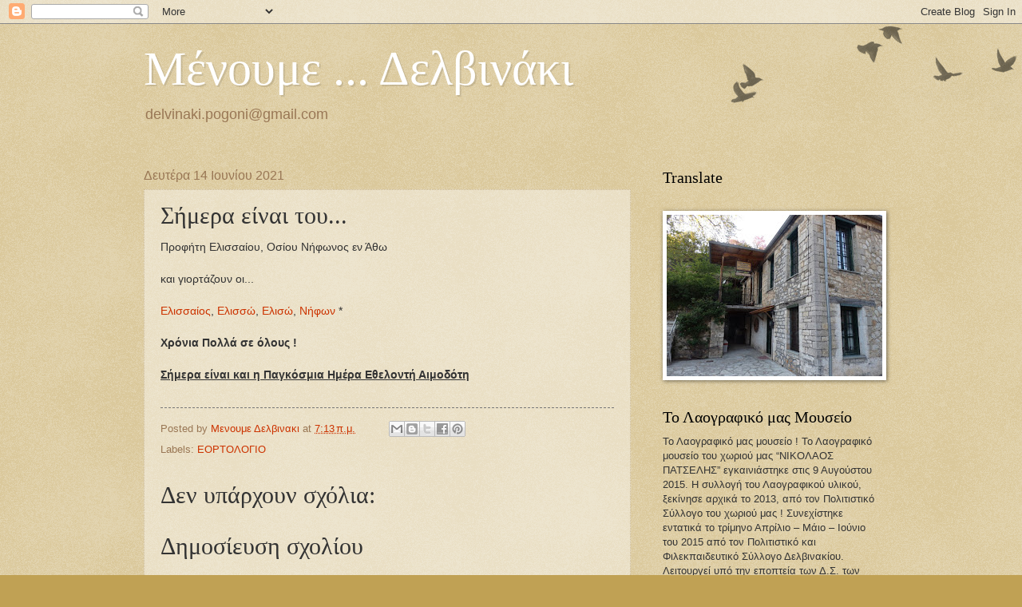

--- FILE ---
content_type: text/html; charset=UTF-8
request_url: https://delvinaki-pogoni.blogspot.com/2021/06/blog-post_14.html
body_size: 19813
content:
<!DOCTYPE html>
<html class='v2' dir='ltr' lang='el'>
<head>
<link href='https://www.blogger.com/static/v1/widgets/335934321-css_bundle_v2.css' rel='stylesheet' type='text/css'/>
<meta content='width=1100' name='viewport'/>
<meta content='text/html; charset=UTF-8' http-equiv='Content-Type'/>
<meta content='blogger' name='generator'/>
<link href='https://delvinaki-pogoni.blogspot.com/favicon.ico' rel='icon' type='image/x-icon'/>
<link href='http://delvinaki-pogoni.blogspot.com/2021/06/blog-post_14.html' rel='canonical'/>
<link rel="alternate" type="application/atom+xml" title="Μένουμε ... Δελβινάκι               - Atom" href="https://delvinaki-pogoni.blogspot.com/feeds/posts/default" />
<link rel="alternate" type="application/rss+xml" title="Μένουμε ... Δελβινάκι               - RSS" href="https://delvinaki-pogoni.blogspot.com/feeds/posts/default?alt=rss" />
<link rel="service.post" type="application/atom+xml" title="Μένουμε ... Δελβινάκι               - Atom" href="https://www.blogger.com/feeds/64273005165509453/posts/default" />

<link rel="alternate" type="application/atom+xml" title="Μένουμε ... Δελβινάκι               - Atom" href="https://delvinaki-pogoni.blogspot.com/feeds/2670896342625670398/comments/default" />
<!--Can't find substitution for tag [blog.ieCssRetrofitLinks]-->
<meta content='http://delvinaki-pogoni.blogspot.com/2021/06/blog-post_14.html' property='og:url'/>
<meta content='Σήμερα είναι του...' property='og:title'/>
<meta content='Προφήτη Ελισσαίου, Οσίου Νήφωνος εν Άθω και γιορτάζουν οι... Ελισσαίος , Ελισσώ , Ελισώ , Νήφων  * Χρόνια Πολλά σε όλους ! Σήμερα είναι και ...' property='og:description'/>
<title>Μένουμε ... Δελβινάκι              : Σήμερα είναι του...</title>
<style id='page-skin-1' type='text/css'><!--
/*
-----------------------------------------------
Blogger Template Style
Name:     Watermark
Designer: Blogger
URL:      www.blogger.com
----------------------------------------------- */
/* Use this with templates/1ktemplate-*.html */
/* Content
----------------------------------------------- */
body {
font: normal normal 14px Arial, Tahoma, Helvetica, FreeSans, sans-serif;
color: #333333;
background: #c0a154 url(https://resources.blogblog.com/blogblog/data/1kt/watermark/body_background_birds.png) repeat scroll top left;
}
html body .content-outer {
min-width: 0;
max-width: 100%;
width: 100%;
}
.content-outer {
font-size: 92%;
}
a:link {
text-decoration:none;
color: #cc3300;
}
a:visited {
text-decoration:none;
color: #993322;
}
a:hover {
text-decoration:underline;
color: #ff3300;
}
.body-fauxcolumns .cap-top {
margin-top: 30px;
background: transparent url(https://resources.blogblog.com/blogblog/data/1kt/watermark/body_overlay_birds.png) no-repeat scroll top right;
height: 121px;
}
.content-inner {
padding: 0;
}
/* Header
----------------------------------------------- */
.header-inner .Header .titlewrapper,
.header-inner .Header .descriptionwrapper {
padding-left: 20px;
padding-right: 20px;
}
.Header h1 {
font: normal normal 60px Georgia, Utopia, 'Palatino Linotype', Palatino, serif;
color: #ffffff;
text-shadow: 2px 2px rgba(0, 0, 0, .1);
}
.Header h1 a {
color: #ffffff;
}
.Header .description {
font-size: 140%;
color: #997755;
}
/* Tabs
----------------------------------------------- */
.tabs-inner .section {
margin: 0 20px;
}
.tabs-inner .PageList, .tabs-inner .LinkList, .tabs-inner .Labels {
margin-left: -11px;
margin-right: -11px;
background-color: transparent;
border-top: 0 solid #ffffff;
border-bottom: 0 solid #ffffff;
-moz-box-shadow: 0 0 0 rgba(0, 0, 0, .3);
-webkit-box-shadow: 0 0 0 rgba(0, 0, 0, .3);
-goog-ms-box-shadow: 0 0 0 rgba(0, 0, 0, .3);
box-shadow: 0 0 0 rgba(0, 0, 0, .3);
}
.tabs-inner .PageList .widget-content,
.tabs-inner .LinkList .widget-content,
.tabs-inner .Labels .widget-content {
margin: -3px -11px;
background: transparent none  no-repeat scroll right;
}
.tabs-inner .widget ul {
padding: 2px 25px;
max-height: 34px;
background: transparent none no-repeat scroll left;
}
.tabs-inner .widget li {
border: none;
}
.tabs-inner .widget li a {
display: inline-block;
padding: .25em 1em;
font: normal normal 20px Georgia, Utopia, 'Palatino Linotype', Palatino, serif;
color: #cc3300;
border-right: 1px solid #c0a154;
}
.tabs-inner .widget li:first-child a {
border-left: 1px solid #c0a154;
}
.tabs-inner .widget li.selected a, .tabs-inner .widget li a:hover {
color: #000000;
}
/* Headings
----------------------------------------------- */
h2 {
font: normal normal 20px Georgia, Utopia, 'Palatino Linotype', Palatino, serif;
color: #000000;
margin: 0 0 .5em;
}
h2.date-header {
font: normal normal 16px Arial, Tahoma, Helvetica, FreeSans, sans-serif;
color: #997755;
}
/* Main
----------------------------------------------- */
.main-inner .column-center-inner,
.main-inner .column-left-inner,
.main-inner .column-right-inner {
padding: 0 5px;
}
.main-outer {
margin-top: 0;
background: transparent none no-repeat scroll top left;
}
.main-inner {
padding-top: 30px;
}
.main-cap-top {
position: relative;
}
.main-cap-top .cap-right {
position: absolute;
height: 0;
width: 100%;
bottom: 0;
background: transparent none repeat-x scroll bottom center;
}
.main-cap-top .cap-left {
position: absolute;
height: 245px;
width: 280px;
right: 0;
bottom: 0;
background: transparent none no-repeat scroll bottom left;
}
/* Posts
----------------------------------------------- */
.post-outer {
padding: 15px 20px;
margin: 0 0 25px;
background: transparent url(https://resources.blogblog.com/blogblog/data/1kt/watermark/post_background_birds.png) repeat scroll top left;
_background-image: none;
border: dotted 1px #ccbb99;
-moz-box-shadow: 0 0 0 rgba(0, 0, 0, .1);
-webkit-box-shadow: 0 0 0 rgba(0, 0, 0, .1);
-goog-ms-box-shadow: 0 0 0 rgba(0, 0, 0, .1);
box-shadow: 0 0 0 rgba(0, 0, 0, .1);
}
h3.post-title {
font: normal normal 30px Georgia, Utopia, 'Palatino Linotype', Palatino, serif;
margin: 0;
}
.comments h4 {
font: normal normal 30px Georgia, Utopia, 'Palatino Linotype', Palatino, serif;
margin: 1em 0 0;
}
.post-body {
font-size: 105%;
line-height: 1.5;
position: relative;
}
.post-header {
margin: 0 0 1em;
color: #997755;
}
.post-footer {
margin: 10px 0 0;
padding: 10px 0 0;
color: #997755;
border-top: dashed 1px #777777;
}
#blog-pager {
font-size: 140%
}
#comments .comment-author {
padding-top: 1.5em;
border-top: dashed 1px #777777;
background-position: 0 1.5em;
}
#comments .comment-author:first-child {
padding-top: 0;
border-top: none;
}
.avatar-image-container {
margin: .2em 0 0;
}
/* Comments
----------------------------------------------- */
.comments .comments-content .icon.blog-author {
background-repeat: no-repeat;
background-image: url([data-uri]);
}
.comments .comments-content .loadmore a {
border-top: 1px solid #777777;
border-bottom: 1px solid #777777;
}
.comments .continue {
border-top: 2px solid #777777;
}
/* Widgets
----------------------------------------------- */
.widget ul, .widget #ArchiveList ul.flat {
padding: 0;
list-style: none;
}
.widget ul li, .widget #ArchiveList ul.flat li {
padding: .35em 0;
text-indent: 0;
border-top: dashed 1px #777777;
}
.widget ul li:first-child, .widget #ArchiveList ul.flat li:first-child {
border-top: none;
}
.widget .post-body ul {
list-style: disc;
}
.widget .post-body ul li {
border: none;
}
.widget .zippy {
color: #777777;
}
.post-body img, .post-body .tr-caption-container, .Profile img, .Image img,
.BlogList .item-thumbnail img {
padding: 5px;
background: #fff;
-moz-box-shadow: 1px 1px 5px rgba(0, 0, 0, .5);
-webkit-box-shadow: 1px 1px 5px rgba(0, 0, 0, .5);
-goog-ms-box-shadow: 1px 1px 5px rgba(0, 0, 0, .5);
box-shadow: 1px 1px 5px rgba(0, 0, 0, .5);
}
.post-body img, .post-body .tr-caption-container {
padding: 8px;
}
.post-body .tr-caption-container {
color: #333333;
}
.post-body .tr-caption-container img {
padding: 0;
background: transparent;
border: none;
-moz-box-shadow: 0 0 0 rgba(0, 0, 0, .1);
-webkit-box-shadow: 0 0 0 rgba(0, 0, 0, .1);
-goog-ms-box-shadow: 0 0 0 rgba(0, 0, 0, .1);
box-shadow: 0 0 0 rgba(0, 0, 0, .1);
}
/* Footer
----------------------------------------------- */
.footer-outer {
color:#ccbb99;
background: #330000 url(https://resources.blogblog.com/blogblog/data/1kt/watermark/body_background_navigator.png) repeat scroll top left;
}
.footer-outer a {
color: #ff7755;
}
.footer-outer a:visited {
color: #dd5533;
}
.footer-outer a:hover {
color: #ff9977;
}
.footer-outer .widget h2 {
color: #eeddbb;
}
/* Mobile
----------------------------------------------- */
body.mobile  {
background-size: 100% auto;
}
.mobile .body-fauxcolumn-outer {
background: transparent none repeat scroll top left;
}
html .mobile .mobile-date-outer {
border-bottom: none;
background: transparent url(https://resources.blogblog.com/blogblog/data/1kt/watermark/post_background_birds.png) repeat scroll top left;
_background-image: none;
margin-bottom: 10px;
}
.mobile .main-inner .date-outer {
padding: 0;
}
.mobile .main-inner .date-header {
margin: 10px;
}
.mobile .main-cap-top {
z-index: -1;
}
.mobile .content-outer {
font-size: 100%;
}
.mobile .post-outer {
padding: 10px;
}
.mobile .main-cap-top .cap-left {
background: transparent none no-repeat scroll bottom left;
}
.mobile .body-fauxcolumns .cap-top {
margin: 0;
}
.mobile-link-button {
background: transparent url(https://resources.blogblog.com/blogblog/data/1kt/watermark/post_background_birds.png) repeat scroll top left;
}
.mobile-link-button a:link, .mobile-link-button a:visited {
color: #cc3300;
}
.mobile-index-date .date-header {
color: #997755;
}
.mobile-index-contents {
color: #333333;
}
.mobile .tabs-inner .section {
margin: 0;
}
.mobile .tabs-inner .PageList {
margin-left: 0;
margin-right: 0;
}
.mobile .tabs-inner .PageList .widget-content {
margin: 0;
color: #000000;
background: transparent url(https://resources.blogblog.com/blogblog/data/1kt/watermark/post_background_birds.png) repeat scroll top left;
}
.mobile .tabs-inner .PageList .widget-content .pagelist-arrow {
border-left: 1px solid #c0a154;
}

--></style>
<style id='template-skin-1' type='text/css'><!--
body {
min-width: 960px;
}
.content-outer, .content-fauxcolumn-outer, .region-inner {
min-width: 960px;
max-width: 960px;
_width: 960px;
}
.main-inner .columns {
padding-left: 0px;
padding-right: 310px;
}
.main-inner .fauxcolumn-center-outer {
left: 0px;
right: 310px;
/* IE6 does not respect left and right together */
_width: expression(this.parentNode.offsetWidth -
parseInt("0px") -
parseInt("310px") + 'px');
}
.main-inner .fauxcolumn-left-outer {
width: 0px;
}
.main-inner .fauxcolumn-right-outer {
width: 310px;
}
.main-inner .column-left-outer {
width: 0px;
right: 100%;
margin-left: -0px;
}
.main-inner .column-right-outer {
width: 310px;
margin-right: -310px;
}
#layout {
min-width: 0;
}
#layout .content-outer {
min-width: 0;
width: 800px;
}
#layout .region-inner {
min-width: 0;
width: auto;
}
body#layout div.add_widget {
padding: 8px;
}
body#layout div.add_widget a {
margin-left: 32px;
}
--></style>
<link href='https://www.blogger.com/dyn-css/authorization.css?targetBlogID=64273005165509453&amp;zx=e2ae743b-a8f6-4bce-9fb7-4e2c5bd3de9c' media='none' onload='if(media!=&#39;all&#39;)media=&#39;all&#39;' rel='stylesheet'/><noscript><link href='https://www.blogger.com/dyn-css/authorization.css?targetBlogID=64273005165509453&amp;zx=e2ae743b-a8f6-4bce-9fb7-4e2c5bd3de9c' rel='stylesheet'/></noscript>
<meta name='google-adsense-platform-account' content='ca-host-pub-1556223355139109'/>
<meta name='google-adsense-platform-domain' content='blogspot.com'/>

</head>
<body class='loading variant-birds'>
<div class='navbar section' id='navbar' name='Navbar'><div class='widget Navbar' data-version='1' id='Navbar1'><script type="text/javascript">
    function setAttributeOnload(object, attribute, val) {
      if(window.addEventListener) {
        window.addEventListener('load',
          function(){ object[attribute] = val; }, false);
      } else {
        window.attachEvent('onload', function(){ object[attribute] = val; });
      }
    }
  </script>
<div id="navbar-iframe-container"></div>
<script type="text/javascript" src="https://apis.google.com/js/platform.js"></script>
<script type="text/javascript">
      gapi.load("gapi.iframes:gapi.iframes.style.bubble", function() {
        if (gapi.iframes && gapi.iframes.getContext) {
          gapi.iframes.getContext().openChild({
              url: 'https://www.blogger.com/navbar/64273005165509453?po\x3d2670896342625670398\x26origin\x3dhttps://delvinaki-pogoni.blogspot.com',
              where: document.getElementById("navbar-iframe-container"),
              id: "navbar-iframe"
          });
        }
      });
    </script><script type="text/javascript">
(function() {
var script = document.createElement('script');
script.type = 'text/javascript';
script.src = '//pagead2.googlesyndication.com/pagead/js/google_top_exp.js';
var head = document.getElementsByTagName('head')[0];
if (head) {
head.appendChild(script);
}})();
</script>
</div></div>
<div class='body-fauxcolumns'>
<div class='fauxcolumn-outer body-fauxcolumn-outer'>
<div class='cap-top'>
<div class='cap-left'></div>
<div class='cap-right'></div>
</div>
<div class='fauxborder-left'>
<div class='fauxborder-right'></div>
<div class='fauxcolumn-inner'>
</div>
</div>
<div class='cap-bottom'>
<div class='cap-left'></div>
<div class='cap-right'></div>
</div>
</div>
</div>
<div class='content'>
<div class='content-fauxcolumns'>
<div class='fauxcolumn-outer content-fauxcolumn-outer'>
<div class='cap-top'>
<div class='cap-left'></div>
<div class='cap-right'></div>
</div>
<div class='fauxborder-left'>
<div class='fauxborder-right'></div>
<div class='fauxcolumn-inner'>
</div>
</div>
<div class='cap-bottom'>
<div class='cap-left'></div>
<div class='cap-right'></div>
</div>
</div>
</div>
<div class='content-outer'>
<div class='content-cap-top cap-top'>
<div class='cap-left'></div>
<div class='cap-right'></div>
</div>
<div class='fauxborder-left content-fauxborder-left'>
<div class='fauxborder-right content-fauxborder-right'></div>
<div class='content-inner'>
<header>
<div class='header-outer'>
<div class='header-cap-top cap-top'>
<div class='cap-left'></div>
<div class='cap-right'></div>
</div>
<div class='fauxborder-left header-fauxborder-left'>
<div class='fauxborder-right header-fauxborder-right'></div>
<div class='region-inner header-inner'>
<div class='header section' id='header' name='Κεφαλίδα'><div class='widget Header' data-version='1' id='Header1'>
<div id='header-inner'>
<div class='titlewrapper'>
<h1 class='title'>
<a href='https://delvinaki-pogoni.blogspot.com/'>
Μένουμε ... Δελβινάκι              
</a>
</h1>
</div>
<div class='descriptionwrapper'>
<p class='description'><span>delvinaki.pogoni@gmail.com     </span></p>
</div>
</div>
</div></div>
</div>
</div>
<div class='header-cap-bottom cap-bottom'>
<div class='cap-left'></div>
<div class='cap-right'></div>
</div>
</div>
</header>
<div class='tabs-outer'>
<div class='tabs-cap-top cap-top'>
<div class='cap-left'></div>
<div class='cap-right'></div>
</div>
<div class='fauxborder-left tabs-fauxborder-left'>
<div class='fauxborder-right tabs-fauxborder-right'></div>
<div class='region-inner tabs-inner'>
<div class='tabs no-items section' id='crosscol' name='Σε όλες τις στήλες'></div>
<div class='tabs no-items section' id='crosscol-overflow' name='Cross-Column 2'></div>
</div>
</div>
<div class='tabs-cap-bottom cap-bottom'>
<div class='cap-left'></div>
<div class='cap-right'></div>
</div>
</div>
<div class='main-outer'>
<div class='main-cap-top cap-top'>
<div class='cap-left'></div>
<div class='cap-right'></div>
</div>
<div class='fauxborder-left main-fauxborder-left'>
<div class='fauxborder-right main-fauxborder-right'></div>
<div class='region-inner main-inner'>
<div class='columns fauxcolumns'>
<div class='fauxcolumn-outer fauxcolumn-center-outer'>
<div class='cap-top'>
<div class='cap-left'></div>
<div class='cap-right'></div>
</div>
<div class='fauxborder-left'>
<div class='fauxborder-right'></div>
<div class='fauxcolumn-inner'>
</div>
</div>
<div class='cap-bottom'>
<div class='cap-left'></div>
<div class='cap-right'></div>
</div>
</div>
<div class='fauxcolumn-outer fauxcolumn-left-outer'>
<div class='cap-top'>
<div class='cap-left'></div>
<div class='cap-right'></div>
</div>
<div class='fauxborder-left'>
<div class='fauxborder-right'></div>
<div class='fauxcolumn-inner'>
</div>
</div>
<div class='cap-bottom'>
<div class='cap-left'></div>
<div class='cap-right'></div>
</div>
</div>
<div class='fauxcolumn-outer fauxcolumn-right-outer'>
<div class='cap-top'>
<div class='cap-left'></div>
<div class='cap-right'></div>
</div>
<div class='fauxborder-left'>
<div class='fauxborder-right'></div>
<div class='fauxcolumn-inner'>
</div>
</div>
<div class='cap-bottom'>
<div class='cap-left'></div>
<div class='cap-right'></div>
</div>
</div>
<!-- corrects IE6 width calculation -->
<div class='columns-inner'>
<div class='column-center-outer'>
<div class='column-center-inner'>
<div class='main section' id='main' name='Κύριος'><div class='widget Blog' data-version='1' id='Blog1'>
<div class='blog-posts hfeed'>

          <div class="date-outer">
        
<h2 class='date-header'><span>Δευτέρα 14 Ιουνίου 2021</span></h2>

          <div class="date-posts">
        
<div class='post-outer'>
<div class='post hentry uncustomized-post-template' itemprop='blogPost' itemscope='itemscope' itemtype='http://schema.org/BlogPosting'>
<meta content='64273005165509453' itemprop='blogId'/>
<meta content='2670896342625670398' itemprop='postId'/>
<a name='2670896342625670398'></a>
<h3 class='post-title entry-title' itemprop='name'>
Σήμερα είναι του...
</h3>
<div class='post-header'>
<div class='post-header-line-1'></div>
</div>
<div class='post-body entry-content' id='post-body-2670896342625670398' itemprop='description articleBody'>
Προφήτη Ελισσαίου, Οσίου Νήφωνος εν Άθω<br /><br />και γιορτάζουν οι...<br /><br /><a href="https://www.eortologio.net/pote_giortazei/%CE%95%CE%BB%CE%B9%CF%83%CF%83%CE%B1%CE%AF%CE%BF%CF%82">Ελισσαίος</a>, <a href="https://www.eortologio.net/pote_giortazei/%CE%95%CE%BB%CE%B9%CF%83%CF%83%CF%8E">Ελισσώ</a>, <a href="https://www.eortologio.net/pote_giortazei/%CE%95%CE%BB%CE%B9%CF%83%CF%8E">Ελισώ</a>, <a href="https://www.eortologio.net/pote_giortazei/%CE%9D%CE%AE%CF%86%CF%89%CE%BD">Νήφων</a> *<br /><br /><b>Χρόνια Πολλά σε όλους !<br /><br /><u>Σήμερα είναι και η Παγκόσμια Ημέρα Εθελοντή Αιμοδότη</u><br /> </b><div><br /></div>
<div style='clear: both;'></div>
</div>
<div class='post-footer'>
<div class='post-footer-line post-footer-line-1'>
<span class='post-author vcard'>
Posted by
<span class='fn' itemprop='author' itemscope='itemscope' itemtype='http://schema.org/Person'>
<meta content='https://www.blogger.com/profile/11878799337135690907' itemprop='url'/>
<a class='g-profile' href='https://www.blogger.com/profile/11878799337135690907' rel='author' title='author profile'>
<span itemprop='name'>Μενουμε Δελβινακι</span>
</a>
</span>
</span>
<span class='post-timestamp'>
at
<meta content='http://delvinaki-pogoni.blogspot.com/2021/06/blog-post_14.html' itemprop='url'/>
<a class='timestamp-link' href='https://delvinaki-pogoni.blogspot.com/2021/06/blog-post_14.html' rel='bookmark' title='permanent link'><abbr class='published' itemprop='datePublished' title='2021-06-14T07:13:00+03:00'>7:13&#8239;π.μ.</abbr></a>
</span>
<span class='post-comment-link'>
</span>
<span class='post-icons'>
</span>
<div class='post-share-buttons goog-inline-block'>
<a class='goog-inline-block share-button sb-email' href='https://www.blogger.com/share-post.g?blogID=64273005165509453&postID=2670896342625670398&target=email' target='_blank' title='Αποστολή με μήνυμα ηλεκτρονικού ταχυδρομείου
'><span class='share-button-link-text'>Αποστολή με μήνυμα ηλεκτρονικού ταχυδρομείου
</span></a><a class='goog-inline-block share-button sb-blog' href='https://www.blogger.com/share-post.g?blogID=64273005165509453&postID=2670896342625670398&target=blog' onclick='window.open(this.href, "_blank", "height=270,width=475"); return false;' target='_blank' title='BlogThis!'><span class='share-button-link-text'>BlogThis!</span></a><a class='goog-inline-block share-button sb-twitter' href='https://www.blogger.com/share-post.g?blogID=64273005165509453&postID=2670896342625670398&target=twitter' target='_blank' title='Κοινοποίηση στο X'><span class='share-button-link-text'>Κοινοποίηση στο X</span></a><a class='goog-inline-block share-button sb-facebook' href='https://www.blogger.com/share-post.g?blogID=64273005165509453&postID=2670896342625670398&target=facebook' onclick='window.open(this.href, "_blank", "height=430,width=640"); return false;' target='_blank' title='Μοιραστείτε το στο Facebook'><span class='share-button-link-text'>Μοιραστείτε το στο Facebook</span></a><a class='goog-inline-block share-button sb-pinterest' href='https://www.blogger.com/share-post.g?blogID=64273005165509453&postID=2670896342625670398&target=pinterest' target='_blank' title='Κοινοποίηση στο Pinterest'><span class='share-button-link-text'>Κοινοποίηση στο Pinterest</span></a>
</div>
</div>
<div class='post-footer-line post-footer-line-2'>
<span class='post-labels'>
Labels:
<a href='https://delvinaki-pogoni.blogspot.com/search/label/%CE%95%CE%9F%CE%A1%CE%A4%CE%9F%CE%9B%CE%9F%CE%93%CE%99%CE%9F' rel='tag'>ΕΟΡΤΟΛΟΓΙΟ</a>
</span>
</div>
<div class='post-footer-line post-footer-line-3'>
<span class='post-location'>
</span>
</div>
</div>
</div>
<div class='comments' id='comments'>
<a name='comments'></a>
<h4>Δεν υπάρχουν σχόλια:</h4>
<div id='Blog1_comments-block-wrapper'>
<dl class='avatar-comment-indent' id='comments-block'>
</dl>
</div>
<p class='comment-footer'>
<div class='comment-form'>
<a name='comment-form'></a>
<h4 id='comment-post-message'>Δημοσίευση σχολίου</h4>
<p>
</p>
<a href='https://www.blogger.com/comment/frame/64273005165509453?po=2670896342625670398&hl=el&saa=85391&origin=https://delvinaki-pogoni.blogspot.com' id='comment-editor-src'></a>
<iframe allowtransparency='true' class='blogger-iframe-colorize blogger-comment-from-post' frameborder='0' height='410px' id='comment-editor' name='comment-editor' src='' width='100%'></iframe>
<script src='https://www.blogger.com/static/v1/jsbin/2830521187-comment_from_post_iframe.js' type='text/javascript'></script>
<script type='text/javascript'>
      BLOG_CMT_createIframe('https://www.blogger.com/rpc_relay.html');
    </script>
</div>
</p>
</div>
</div>

        </div></div>
      
</div>
<div class='blog-pager' id='blog-pager'>
<span id='blog-pager-newer-link'>
<a class='blog-pager-newer-link' href='https://delvinaki-pogoni.blogspot.com/2021/06/blog-post_587.html' id='Blog1_blog-pager-newer-link' title='Νεότερη ανάρτηση'>Νεότερη ανάρτηση</a>
</span>
<span id='blog-pager-older-link'>
<a class='blog-pager-older-link' href='https://delvinaki-pogoni.blogspot.com/2021/06/blog-post_7566.html' id='Blog1_blog-pager-older-link' title='Παλαιότερη Ανάρτηση'>Παλαιότερη Ανάρτηση</a>
</span>
<a class='home-link' href='https://delvinaki-pogoni.blogspot.com/'>Αρχική σελίδα</a>
</div>
<div class='clear'></div>
<div class='post-feeds'>
<div class='feed-links'>
Εγγραφή σε:
<a class='feed-link' href='https://delvinaki-pogoni.blogspot.com/feeds/2670896342625670398/comments/default' target='_blank' type='application/atom+xml'>Σχόλια ανάρτησης (Atom)</a>
</div>
</div>
</div></div>
</div>
</div>
<div class='column-left-outer'>
<div class='column-left-inner'>
<aside>
</aside>
</div>
</div>
<div class='column-right-outer'>
<div class='column-right-inner'>
<aside>
<div class='sidebar section' id='sidebar-right-1'><div class='widget Translate' data-version='1' id='Translate2'>
<h2 class='title'>Translate</h2>
<div id='google_translate_element'></div>
<script>
    function googleTranslateElementInit() {
      new google.translate.TranslateElement({
        pageLanguage: 'el',
        autoDisplay: 'true',
        layout: google.translate.TranslateElement.InlineLayout.VERTICAL
      }, 'google_translate_element');
    }
  </script>
<script src='//translate.google.com/translate_a/element.js?cb=googleTranslateElementInit'></script>
<div class='clear'></div>
</div><div class='widget Image' data-version='1' id='Image2'>
<div class='widget-content'>
<a href='Το Λαογραφικό μας Μουσείο'>
<img alt='' height='202' id='Image2_img' src='https://blogger.googleusercontent.com/img/a/AVvXsEjWJ1zrLml7QHHRIVcFb2wlfFeq1sdHkxWmV5fcR9sBtNHjD6QzRtANxj9aZAidi-qQn-GWl2plsEFf6vy-hOkSIXEyupYEIjKotSHDeawb_G7EVFkXRd3-wblRc4KewIRHhg3Kk6JgjZjTAuGYr0qaTWSGHPzGuhhRrXnAnKvZXR5TgTZln6CnkcA=s270' width='270'/>
</a>
<br/>
</div>
<div class='clear'></div>
</div><div class='widget Text' data-version='1' id='Text4'>
<h2 class='title'>Το Λαογραφικό μας Μουσείο</h2>
<div class='widget-content'>
Το Λαογραφικό μας μουσείο !
Το Λαογραφικό μουσείο του χωριού μας &#8220;ΝΙΚΟΛΑΟΣ ΠΑΤΣΕΛΗΣ&#8221; εγκαινιάστηκε στις 9 Αυγούστου 2015. Η συλλογή του Λαογραφικού υλικού, ξεκίνησε αρχικά το 2013, από τον Πολιτιστικό Σύλλογο του χωριού μας ! Συνεχίστηκε εντατικά το τρίμηνο Απρίλιο &#8211; Μάιο &#8211; Ιούνιο του 2015 από τον Πολιτιστικό και Φιλεκπαιδευτικό Σύλλογο Δελβινακίου. Λειτουργεί υπό την εποπτεία των Δ.Σ. των δύο Συλλόγων (Πολιτιστικού και Φιλεκπαιδευτικού) !
Το Λαογραφικό Μουσείο &#8220;ΝΙΚΟΛΑΟΣ ΠΑΤΣΕΛΗΣ&#8221;, στεγάζεται σε παραδοσιακό κτίριο (ανακαινισμένο, πρώην Δημόσιο Ταμείο) το οποίο παραχωρήθηκε από τον Δήμο (απόφαση Δ.Σ. 114/2011), για αυτό το σκοπό. Να σημειωθεί ότι η ανακαίνιση έγινε προ δεκαετίας περίπου, από το πρόγραμμα Θησέας, με την ρητή δέσμευση να λειτουργήσει ως λαογραφικό μουσείο.
Στο Λαογραφικό μουσείο εκτίθενται:

- Τοπικές φορεσιές (Πωγωνίσια & Βλάχικη) και αναλυτικά είδη, από τα οποία αποτελούνται.

- Αργαλειός και εργαλεία υφαντικής (κτένια, λανάρια, σαΐτες, αδράχτια, ρόκα κλπ.).

- Το παραδοσιακό χειμωνιάτικο δωμάτιο (στρωσίδια της εποχής, 

-Το τζάκι με τις κορφές, τον σοφρά, τα σκαμνιά, λάμπα πετρελαίου, μαγκάλι, σαρμανίτσα, ραπτομηχανή, σακούλια κλπ. καθώς και πλήθος φωτογραφιών από την τότε εποχή.

- Επίσης εκτίθενται διάφορα γεωργικά εργαλεία.. τρικούλια, βατοκόπια, κόσες, δικέλια, δρεπάνια, χειρόμυλο, καλάθια, τανάλιες κλπ.

- Είδη μαγειρικής όπως κατσαρόλες, ταψιά, σινιά, σαγάνια, μπινιότες, καζάνια, τσουκάλια, σκάφη ζυμώματος κλπ.

- Διάφορα είδη σπιτιού όπως ζύγια, πλάστιγκες, καντάρια, μικροεργαλεία, ντρομπόλες, σίδερα κάρβουνου, χωνιά, κεπάπι, μπούτενα, χειροκίνητες κρεατομηχανές, μπουκλιά, τσίτσες, γκιούμια, σκάφες πλυσίματος, βαλέρα, γουδί, γάστρες, ντραμιζάνες, παλαιά κηροπήγια, χορτόσκουπες, κλπ.

- Είδη υποδηματοποιού όπως καλαπόδια, στήριγμα τσαγκάρη κλπ.

- Διάφορα είδη από το 1940 όπως ξιφολόγχες, καραβάνες, άρβυλα, κάλυκες από οβίδες, κράνος κλπ.

- Πολλά υφαντά, σεντούκια, πολύγραφος, παλαιά γραφομηχανή κλπ.

Ότι υπάρχει στο Μουσείο και ότι νέο προσφέρουν, φωτογραφίζεται, παίρνει ειδικό αριθμό εισαγωγής και στην συνέχεια καταγράφεται στο ειδικό βιβλίο εισερχομένων ειδών, με τα στοιχεία του (το είδος και το όνομα του δωροθέτη). 

Μετά την εισαγωγή και την καταγραφή, όλα τα είδη που υπάρχουν στο Λαογραφικό Μουσείο Δελβινακίου &#8220;ΝΙΚΟΛΑΟΣ ΠΑΤΣΕΛΗΣ&#8221; είναι ιδιοκτησία του Μουσείου.
</div>
<div class='clear'></div>
</div><div class='widget Image' data-version='1' id='Image1'>
<div class='widget-content'>
<img alt='' height='203' id='Image1_img' src='https://blogger.googleusercontent.com/img/b/R29vZ2xl/AVvXsEhvL5agrTBJH9LuLaR1bWRDZnrl4pYuL-x9ShkrJMm5bpHd5LjZCVxeDxYdGvL59KVr_l-Ux53jUdPBxBjMSe7qLjQk0FyPBJJ-ZA1OvJcGJJ6qcprhO7XuPrdHagNSgGCbR3BHRx3BHA/s270/%25CE%2594%25CE%25B5%25CE%25BB%25CE%25B2%25CE%25B9%25CE%25BD%25CE%25AC%25CE%25BA%25CE%25B9+%25CE%25AC%25CF%2580%25CE%25BF%25CF%2588%25CE%25B7IMG_0960.jpg' width='270'/>
<br/>
</div>
<div class='clear'></div>
</div><div class='widget Text' data-version='1' id='Text5'>
<h2 class='title'>Ο Καιρός στο χωριό μας.....Πατήστε εδώ</h2>
<div class='widget-content'>
<a href="http://www.meteo.gr/cf.cfm?city_id=470">https://www.meteo.gr/cf.cfm?city_id=470</a>
</div>
<div class='clear'></div>
</div><div class='widget Text' data-version='1' id='Text1'>
<h2 class='title'>Ιστορικά του χωριού μας</h2>
<div class='widget-content'>
<b>Δελβινάκι : Το ιστορικό χωριό του Νομού Ιωαννίνων<br /></b><br />Σε απόσταση 50 περίπου χιλιομέτρων από την πόλη των Ιωαννίνων, στα 700 μέτρα υψόμετρο, είναι χτισμένο το χωριό Δελβινάκι.<br />Πρόκειται για ένα ιστορικό χωριό της περιοχής, μέσα σε ένα μοναδικό φυσικό περιβάλλον.<br /><br />Από τη μία άκρη του μέχρι την άλλη, οι επισκέπτες απολαμβάνουν την πλούσια βλάστηση, τις καλλιέργειες, τα λουλούδια και τα αρωματικά φυτά.<br /><br />Το χωριό είναι χτισμένο με βάση την παραδοσιακή αρχιτεκτονική της περιοχής και όλα τα σπίτια είναι φτιαγμένα με πέτρα, κεραμίδια και ξύλο.<br /><br />Σύμφωνα με την τελευταία απογραφή στο χωριό μένουν 772 κάτοικοι οι οποίοι ασχολούνται με την γεωργία και την κτηνοτροφία, και κάποιοι με τον τουρισμό. Οι κάτοικοι του χωριού αγαπούν πολύ τον τόπο τους, τον φροντίζουν και θέλουν οι επισκέπτες να μαθαίνουν για την ιστορία και τις παραδόσεις του.<br /><br />Το Δελβινάκι φέρεται να κτίστηκε κατά τα τέλη του 11ου αι . Κατά τους τελευταίους αιώνες της Τουρκοκρατίας διέθετε Παρθεναγωγείο και Αρρεναγωγείο στο οποίο δίδαξαν κατά τον 19ο αιώνα ο ιερομόναχος Κωνστάντιος και ο ποιητής Γεώργιος Γαζής. (Σήμερα στεγάζεται το Δημοτικό Ελεύθερο Ανοικτό Πανεπιστήμιο). Άξιο αναφοράς είναι και το μεγάλο μεταναστευτικό κύμα των Δελβινακιωτών προς διάφορες περιοχές όπως η Κωνσταντινούπολη, η Μολδοβλαχία, η Ρωσία για βιοποριστικούς κυρίως λόγους.<br />Τον Μάιο του 1806, επισκέπτεται το Δελβινάκι ο Γάλλος περιηγητής Πουκεβίλ, ο οποίος παρακολούθησε την εορτή του πολιούχου Αγίου Αθανασίου, ενώ ανέφερε πως ο πληθυσμός του οικισμού ανερχόταν σε περίπου 600 κατοίκους. Το 1813 επισκέπτεται τον οικισμό και ο Άγγλος περιηγητής Τόμας Χιουζ, ο οποίος κάνει ιδιαίτερη μνεία στις διώξεις που είχαν υποστεί οι Δελβινακιώτες από το καθεστώς του Αλή Πασά, εξαιτίας της άρνησής τους να υποταχθούν στην εξουσία του, ενώ την ίδια χρονική περίοδο, μεταβαίνει στην περιοχή και ο Χένρυ Χόλλαντ, που αναφέρει και αυτός με τη σειρά του τις διώξεις που υφίσταντο οι κάτοικοι από τον Αλβανό πασά, μέσω της βαριάς φορολογίας αλλά και της εκτεταμένης παρουσίας Αλβανών στρατιωτών στον οικισμό. Μεταξύ των ετών 1829 και 1834, το Δελβινάκι πυρπολήθηκε δύο φορές: την πρώτη από τον Αλβανό Σιλιχτάρ Μπότα και την δεύτερη από τον πασά των Ιωαννίνων Εμίν ή Ιμίν Πασά. Την ίδια εποχή, ο πληθυσμός του ανερχόταν σε περίπου 2.000 Έλληνες, οι οποίοι απασχολούνταν κυρίως με την γεωργία. <br />Το 1872, μετά από ενέργειες του ιατρού και λόγιου Δελβινακιώτη, Κωνσταντίνου Ηροκλή Βασιάδη, ιδρύθηκε στο Δελβινάκι το εκπαιδευτικό ίδρυμα των Πιερίδων .<br />Το 1913 (27 Φεβρουαρίου), απελευθερώθηκε από τον ελληνικό στρατό στο πλαίσιο των Βαλκανικών Πολέμων και έκτοτε αποτελεί κομμάτι του ελληνικού κράτους. Κατά τον ελληνοϊταλικό πόλεμο, το Δελβινάκι βομβαρδίστηκε σφοδρά την 28η Οκτωβρίου και κατελήφθη προσωρινά από τα ιταλικά στρατεύματα, τα οποία τόσο κατά την εισβολή όσο και κατά την αποχώρησή τους, λόγω της προέλασης των ελληνικών δυνάμεων, προέβησαν σε λεηλασίες.<br />Στις 23 Ιανουαρίου 1944, κατά τη διάρκεια επιδρομής γερμανικών δυνάμεων, ένας κάτοικος του χωριού εκτελέστηκε.  <br />Στο Δελβινάκι υπάρχει Κέντρο Υγείας, 3 ξενώνες μεταξύ των οποίων και το Παώνια του κ. Σάκη Τζαλαλή, υπάρχουν ακόμα το Δημοτικό Ελεύθερο Ανοιχτό Πανεπιστήμιο (το οποίο κατά τον καιρό της πανδημίας δεν λειτουργεί), Δημοτική Πινακοθήκη και Αγροτική Παιδική Βιβλιοθήκη. Οι κάτοικοι αγαπούν ιδιαίτερα το δημοτικό τραγούδι και κάθε χρόνο διοργανώνονται πολιτιστικές εκδηλώσεις με θέμα το πολυφωνικό δημοτικό τραγούδι.<br />Γίνονται 2 πανηγύρια τον χρόνο, ένα στις 2 Μαϊου και το δεύτερο πιο βασικό στις 26 Ιουλίου της Αγίας Παρασκευής. <br />Στη βόλτα σας στο χωριό σίγουρα θα σας εντυπωσιάσει το διατηρητέο κτίριο του παλιού αρρεναγωγείου και παρθεναγωγείου.<br /><br />Τους μήνες τέλος Απριλίου &#8211; Μάιο,  κυριαρχεί το δέντρο κουτσουπιά (μωβ χρώμα) που κυριολεκτικά &#168;ντύνει&#168; περιμετρικά όλο το χωριό, σε ένα απίστευτο Θέαμα (βλ. φωτο).<br /><br />Στο λαογραφικό μουσείο του χωριού θα βρείτε σημαντικά εκθέματα από την ζωή και την καθημερινότητα των κατοίκων του από τα παλιά χρόνια μέχρι σήμερα.<br /><br />Στο Δελβινάκι αξίζει να επισκεφθείτε την εκκλησία της Κοιμήσεως Της Θεοτόκου που χτίστηκε το 1619 και επεκτάθηκε το 1830, καθώς και το μοναστήρι του Αγίου Αθανασίου.<br /><br />Στο χωριό θα βρείτε εκλεκτούς κρεατομεζέδες, παραδοσιακές πίτες, γλυκά του κουταλιού, άφθονο ντόπιο κρασί και τσίπουρο και γευστικά τυροκομικά προϊόντα.<br /><br /><br /><b>Επιφανείς Δελβινακιώτες :</b><br />&#8226;	Χατζημιχάλης Νταλιάνης, οπλαρχηγός της Επανάστασης του 1821.<br />&#8226;	Κωνσταντίνος Χαρισιάδης(Λούκας)Μουσικος/Αντάρτης 1940<br />&#8226;	Πετρολούκας Χαλκιάς, μουσικός.<br />&#8226;	Μπάμπης Χαλκιάς, γιος του Πετρολούκα, μουσικός.[24]<br />&#8226;	Βασίλειος Λαμπρίδης, Αρεοπαγίτης και πρόεδρος του ΕΣΡ.<br />&#8226;	Σταύρος Νικ. Σκάντζος, Εισαγγελεύς Εφετών (1927-1994)<br />&#8226;	Γεώργιος Νικ. Σκάντζος, Διευθυντής Νομ. Υπηρεσιών Αγροτικής Τραπέζης (1939-2018)<br />&#8226;	Νικόλαος Β. Πατσέλης, συγγραφέας - λόγιος<br />&#8226;	Κωνσταντίνος Ηροκλής Βασιάδης (1821-1890), ιατρός και λόγιος.<br />&#8226;	Αριστείδης Ρούκης (1854 - 1903), δημοσιογράφος[25].<br />&#8226;	Ευάγγελος Ψήμμας (1905-1962), επίσκοπος Βαβυλώνας και Μητροπολίτης Ερμουπόλεως.<br />&#8226;	Γεώργιος Γαζής (1795-1855), αγωνιστής της Επανάστασης του 1821 και συγγραφέας.<br />&#8226;	Ιωάννης Παλαιόβης[26], έμπορος στη Μόσχα και ευεργέτης.<br />&#8226;	Κωνσταντίνος Βάγιας[26], έμπορος στη Βλαχία και ευεργέτης.
</div>
<div class='clear'></div>
</div><div class='widget Text' data-version='1' id='Text2'>
<h2 class='title'>Η Βιβλιοθήκη του χωριού μας</h2>
<div class='widget-content'>
<b>NEO  20/9/2017 πατήστε</b><span style="font-weight: normal;"> ---- > </span><span style="background-color: #c0a154;font-family:&quot;;font-size:13.524px;color:#333333;"> </span><a href="https://drive.google.com/file/d/0ByA2anuPDjtzN2lLeUx6TjRFbzA/view?usp=sharing" style="background-color: #fff9ee; color: #ff1900; font-family: Georgia, Utopia, &quot;Palatino Linotype&quot;, Palatino, serif; font-size: 15.4px;" target="_blank">πατήστε εδώ</a>
</div>
<div class='clear'></div>
</div><div class='widget Text' data-version='1' id='Text3'>
<h2 class='title'>Πληροφορίες για το Δημοτικό Πανεπιστήμιο</h2>
<div class='widget-content'>
<div style="font-weight: normal;"><b>πατήστε εδώ...</b></div><span style="font-family:Arial, Tahoma, Helvetica, FreeSans, sans-serif;font-size:13.524px;"> </span><a href="//www.google.com/url?sa=t&amp;rct=j&amp;q&amp;esrc=s&amp;source=web&amp;cd=1&amp;cad=rja&amp;uact=8&amp;ved=0CBsQFjAAahUKEwiMv5zlj4_IAhVH6xoKHeq3AlE&amp;url=http://panepistimio-pogoniou.blogspot.com/&amp;usg=AFQjCNFaJ7p959lM9_V431H5ri9QpEnXbw&amp;sig2=-z62_nkgLdV01V1Mc2nL4w" style="background-color: #c0a154; font-family: Arial, Tahoma, Helvetica, FreeSans, sans-serif; font-size: 13.524px; line-height: 20.286px;"><b><span style="color:black;">δημοτικο ελευθερο ανοικτο πανεπιστημιο</span></b></a>
</div>
<div class='clear'></div>
</div><div class='widget Label' data-version='1' id='Label1'>
<h2>ΚΑΤΗΓΟΡΙΑ</h2>
<div class='widget-content list-label-widget-content'>
<ul>
<li>
<a dir='ltr' href='https://delvinaki-pogoni.blogspot.com/search/label/%CE%91%CE%98%CE%9B%CE%97%CE%A4%CE%99%CE%9A%CE%91'>ΑΘΛΗΤΙΚΑ</a>
<span dir='ltr'>(590)</span>
</li>
<li>
<a dir='ltr' href='https://delvinaki-pogoni.blogspot.com/search/label/%CE%94.%CE%95.%CE%91.%CE%A0.'>Δ.Ε.Α.Π.</a>
<span dir='ltr'>(126)</span>
</li>
<li>
<a dir='ltr' href='https://delvinaki-pogoni.blogspot.com/search/label/%CE%94%CE%97%CE%9C%CE%9F%CE%A4%CE%99%CE%9A%CE%91'>ΔΗΜΟΤΙΚΑ</a>
<span dir='ltr'>(32)</span>
</li>
<li>
<a dir='ltr' href='https://delvinaki-pogoni.blogspot.com/search/label/%CE%94%CE%99%CE%91%CE%A6%CE%9F%CE%A1%CE%91'>ΔΙΑΦΟΡΑ</a>
<span dir='ltr'>(1033)</span>
</li>
<li>
<a dir='ltr' href='https://delvinaki-pogoni.blogspot.com/search/label/%CE%95%CE%9A%CE%9A%CE%9B%CE%97%CE%A3%CE%99%CE%91%CE%A3%CE%A4%CE%99%CE%9A%CE%91'>ΕΚΚΛΗΣΙΑΣΤΙΚΑ</a>
<span dir='ltr'>(1044)</span>
</li>
<li>
<a dir='ltr' href='https://delvinaki-pogoni.blogspot.com/search/label/%CE%95%CE%9D%CE%A9%CE%A3%CE%97%20%CE%94%CE%95%CE%9B%CE%92%CE%99%CE%9D%CE%91%CE%9A%CE%99%CE%A9%CE%A4%CE%A9%CE%9D'>ΕΝΩΣΗ ΔΕΛΒΙΝΑΚΙΩΤΩΝ</a>
<span dir='ltr'>(133)</span>
</li>
<li>
<a dir='ltr' href='https://delvinaki-pogoni.blogspot.com/search/label/%CE%95%CE%9F%CE%A1%CE%A4%CE%9F%CE%9B%CE%9F%CE%93%CE%99%CE%9F'>ΕΟΡΤΟΛΟΓΙΟ</a>
<span dir='ltr'>(3653)</span>
</li>
<li>
<a dir='ltr' href='https://delvinaki-pogoni.blogspot.com/search/label/%CE%95%CE%A0%CE%91%CE%93%CE%93%CE%95%CE%9B%CE%9C%CE%91%CE%A4%CE%91'>ΕΠΑΓΓΕΛΜΑΤΑ</a>
<span dir='ltr'>(1)</span>
</li>
<li>
<a dir='ltr' href='https://delvinaki-pogoni.blogspot.com/search/label/%CE%97%CE%98%CE%97%20%26%20%CE%95%CE%98%CE%99%CE%9C%CE%91'>ΗΘΗ &amp; ΕΘΙΜΑ</a>
<span dir='ltr'>(21)</span>
</li>
<li>
<a dir='ltr' href='https://delvinaki-pogoni.blogspot.com/search/label/%CE%97%CE%98%CE%97%20%26%20%CE%95%CE%98%CE%99%CE%9C%CE%91%20%CF%84%CE%BF%CF%85%20%CF%87%CF%89%CF%81%CE%B9%CE%BF%CF%8D%20%CE%BC%CE%B1%CF%82'>ΗΘΗ &amp; ΕΘΙΜΑ του χωριού μας</a>
<span dir='ltr'>(22)</span>
</li>
<li>
<a dir='ltr' href='https://delvinaki-pogoni.blogspot.com/search/label/%CE%97%CE%9C%CE%95%CE%A1%CE%91'>ΗΜΕΡΑ</a>
<span dir='ltr'>(2)</span>
</li>
<li>
<a dir='ltr' href='https://delvinaki-pogoni.blogspot.com/search/label/%CE%99%CE%A3%CE%A4%CE%9F%CE%A1%CE%99%CE%91%20%CE%A4%CE%9F%CE%A5%20%CE%A7%CE%A9%CE%A1%CE%99%CE%9F%CE%A5%20%CE%9C%CE%91%CE%A3'>ΙΣΤΟΡΙΑ ΤΟΥ ΧΩΡΙΟΥ ΜΑΣ</a>
<span dir='ltr'>(23)</span>
</li>
<li>
<a dir='ltr' href='https://delvinaki-pogoni.blogspot.com/search/label/%CE%99%CE%A3%CE%A4%CE%9F%CE%A1%CE%99%CE%9A%CE%91'>ΙΣΤΟΡΙΚΑ</a>
<span dir='ltr'>(83)</span>
</li>
<li>
<a dir='ltr' href='https://delvinaki-pogoni.blogspot.com/search/label/%CE%9A%CE%9F%CE%99%CE%9D%CE%A9%CE%9D%CE%99%CE%9A%CE%91'>ΚΟΙΝΩΝΙΚΑ</a>
<span dir='ltr'>(487)</span>
</li>
<li>
<a dir='ltr' href='https://delvinaki-pogoni.blogspot.com/search/label/%CE%9B%CE%91%CE%9F%CE%93%CE%A1%CE%91%CE%A6%CE%99%CE%9A%CE%9F'>ΛΑΟΓΡΑΦΙΚΟ</a>
<span dir='ltr'>(64)</span>
</li>
<li>
<a dir='ltr' href='https://delvinaki-pogoni.blogspot.com/search/label/%CE%A0%CE%AD%CF%84%CF%81%CE%BF%20%CE%9B%CE%BF%CF%8D%CE%BA%CE%B1%CF%82%20-%20%CE%A7%CE%B1%CE%BB%CE%BA%CE%B9%CE%AC%CF%82'>Πέτρο Λούκας - Χαλκιάς</a>
<span dir='ltr'>(10)</span>
</li>
<li>
<a dir='ltr' href='https://delvinaki-pogoni.blogspot.com/search/label/%CE%A0%CE%9F%CE%9B%CE%99%CE%A4%CE%99%CE%A3%CE%A4%CE%99%CE%9A%CE%91'>ΠΟΛΙΤΙΣΤΙΚΑ</a>
<span dir='ltr'>(33)</span>
</li>
<li>
<a dir='ltr' href='https://delvinaki-pogoni.blogspot.com/search/label/%CE%A0%CE%A9%CE%93%CE%A9%CE%9D%CE%99%CE%A3%CE%99%CE%91%20%CE%A6%CE%9F%CE%A1%CE%95%CE%A3%CE%99%CE%91'>ΠΩΓΩΝΙΣΙΑ ΦΟΡΕΣΙΑ</a>
<span dir='ltr'>(80)</span>
</li>
<li>
<a dir='ltr' href='https://delvinaki-pogoni.blogspot.com/search/label/%CE%A3%CE%91%CE%9D%20%CE%A3%CE%97%CE%9C%CE%95%CE%A1%CE%91'>ΣΑΝ ΣΗΜΕΡΑ</a>
<span dir='ltr'>(3425)</span>
</li>
<li>
<a dir='ltr' href='https://delvinaki-pogoni.blogspot.com/search/label/%CE%A3%CE%A5%CE%9B%CE%9B%CE%9F%CE%93%CE%9F%CE%99'>ΣΥΛΛΟΓΟΙ</a>
<span dir='ltr'>(295)</span>
</li>
<li>
<a dir='ltr' href='https://delvinaki-pogoni.blogspot.com/search/label/%CE%A3%CE%A6%CE%91%CE%9A%CE%99%CE%91'>ΣΦΑΚΙΑ</a>
<span dir='ltr'>(4)</span>
</li>
<li>
<a dir='ltr' href='https://delvinaki-pogoni.blogspot.com/search/label/%CE%A3%CE%A7%CE%9F%CE%9B%CE%95%CE%99%CE%91'>ΣΧΟΛΕΙΑ</a>
<span dir='ltr'>(52)</span>
</li>
<li>
<a dir='ltr' href='https://delvinaki-pogoni.blogspot.com/search/label/%CE%A4%CE%91%20...%CE%A4%CE%97%CE%A3%20%CE%9A%CE%A1%CE%97%CE%A4%CE%97%CE%A3'>ΤΑ ...ΤΗΣ ΚΡΗΤΗΣ</a>
<span dir='ltr'>(32)</span>
</li>
<li>
<a dir='ltr' href='https://delvinaki-pogoni.blogspot.com/search/label/%CE%A4%CE%91%20%CE%A4%CE%9F%CE%A5....%CE%9C%CE%A0%CE%9B%CE%9F%CE%9A'>ΤΑ ΤΟΥ....ΜΠΛΟΚ</a>
<span dir='ltr'>(32)</span>
</li>
<li>
<a dir='ltr' href='https://delvinaki-pogoni.blogspot.com/search/label/%CE%A4%CE%91...%CE%A4%CE%9F%CE%A5%20%CE%A7%CE%A9%CE%A1%CE%99%CE%9F%CE%A5'>ΤΑ...ΤΟΥ ΧΩΡΙΟΥ</a>
<span dir='ltr'>(4)</span>
</li>
<li>
<a dir='ltr' href='https://delvinaki-pogoni.blogspot.com/search/label/%CE%A4%CE%91...%CE%A4%CE%9F%CE%A5%20%CE%A7%CE%A9%CE%A1%CE%99%CE%9F%CE%A5%20%CE%9C%CE%91%CE%A3'>ΤΑ...ΤΟΥ ΧΩΡΙΟΥ ΜΑΣ</a>
<span dir='ltr'>(1471)</span>
</li>
<li>
<a dir='ltr' href='https://delvinaki-pogoni.blogspot.com/search/label/%CE%A4%CE%9F%CE%A0%CE%99%CE%9A%CE%97%20%CE%91%CE%A5%CE%A4%CE%9F%CE%94%CE%99%CE%9F%CE%99%CE%9A%CE%97%CE%A3%CE%97'>ΤΟΠΙΚΗ ΑΥΤΟΔΙΟΙΚΗΣΗ</a>
<span dir='ltr'>(1)</span>
</li>
<li>
<a dir='ltr' href='https://delvinaki-pogoni.blogspot.com/search/label/%CE%A5%CE%93%CE%95%CE%99%CE%91'>ΥΓΕΙΑ</a>
<span dir='ltr'>(7)</span>
</li>
<li>
<a dir='ltr' href='https://delvinaki-pogoni.blogspot.com/search/label/%CE%A6%CE%A9%CE%A4%CE%9F%20-%20%CE%95%CE%99%CE%9A%CE%9F%CE%9D%CE%95%CE%A3%20%CE%9C%CE%99%CE%91%CE%A3%20%CE%91%CE%9B%CE%9B%CE%97%CE%A3%20%CE%95%CE%A0%CE%9F%CE%A7%CE%97%CE%A3'>ΦΩΤΟ - ΕΙΚΟΝΕΣ ΜΙΑΣ ΑΛΛΗΣ ΕΠΟΧΗΣ</a>
<span dir='ltr'>(2)</span>
</li>
<li>
<a dir='ltr' href='https://delvinaki-pogoni.blogspot.com/search/label/%CE%A6%CE%A9%CE%A4%CE%9F%CE%93%CE%A1%CE%91%CE%A6%CE%99%CE%95%CE%A3%20%CE%91%CE%A1%CE%A7%CE%95%CE%99%CE%9F'>ΦΩΤΟΓΡΑΦΙΕΣ ΑΡΧΕΙΟ</a>
<span dir='ltr'>(1)</span>
</li>
<li>
<a dir='ltr' href='https://delvinaki-pogoni.blogspot.com/search/label/%CE%A6%CE%A9%CE%A4%CE%9F%CE%93%CE%A1%CE%91%CE%A6%CE%99%CE%95%CE%A3%20%CE%91%CE%A1%CE%A7%CE%95%CE%99%CE%9F%CE%A5'>ΦΩΤΟΓΡΑΦΙΕΣ ΑΡΧΕΙΟΥ</a>
<span dir='ltr'>(740)</span>
</li>
<li>
<a dir='ltr' href='https://delvinaki-pogoni.blogspot.com/search/label/%CE%A7%CE%91%CE%A4%CE%96%CE%97%CE%9C%CE%99%CE%A7%CE%91%CE%9B%CE%97%CE%A3%20%CE%9D%CE%A4%CE%91%CE%9B%CE%99%CE%91%CE%9D%CE%97%CE%A3'>ΧΑΤΖΗΜΙΧΑΛΗΣ ΝΤΑΛΙΑΝΗΣ</a>
<span dir='ltr'>(40)</span>
</li>
</ul>
<div class='clear'></div>
</div>
</div><div class='widget BlogArchive' data-version='1' id='BlogArchive1'>
<h2>Αρχειοθήκη ιστολογίου</h2>
<div class='widget-content'>
<div id='ArchiveList'>
<div id='BlogArchive1_ArchiveList'>
<ul class='hierarchy'>
<li class='archivedate collapsed'>
<a class='toggle' href='javascript:void(0)'>
<span class='zippy'>

        &#9658;&#160;
      
</span>
</a>
<a class='post-count-link' href='https://delvinaki-pogoni.blogspot.com/2026/'>
2026
</a>
<span class='post-count' dir='ltr'>(78)</span>
<ul class='hierarchy'>
<li class='archivedate collapsed'>
<a class='toggle' href='javascript:void(0)'>
<span class='zippy'>

        &#9658;&#160;
      
</span>
</a>
<a class='post-count-link' href='https://delvinaki-pogoni.blogspot.com/2026/01/'>
Ιανουαρίου
</a>
<span class='post-count' dir='ltr'>(78)</span>
</li>
</ul>
</li>
</ul>
<ul class='hierarchy'>
<li class='archivedate collapsed'>
<a class='toggle' href='javascript:void(0)'>
<span class='zippy'>

        &#9658;&#160;
      
</span>
</a>
<a class='post-count-link' href='https://delvinaki-pogoni.blogspot.com/2025/'>
2025
</a>
<span class='post-count' dir='ltr'>(1190)</span>
<ul class='hierarchy'>
<li class='archivedate collapsed'>
<a class='toggle' href='javascript:void(0)'>
<span class='zippy'>

        &#9658;&#160;
      
</span>
</a>
<a class='post-count-link' href='https://delvinaki-pogoni.blogspot.com/2025/12/'>
Δεκεμβρίου
</a>
<span class='post-count' dir='ltr'>(108)</span>
</li>
</ul>
<ul class='hierarchy'>
<li class='archivedate collapsed'>
<a class='toggle' href='javascript:void(0)'>
<span class='zippy'>

        &#9658;&#160;
      
</span>
</a>
<a class='post-count-link' href='https://delvinaki-pogoni.blogspot.com/2025/11/'>
Νοεμβρίου
</a>
<span class='post-count' dir='ltr'>(94)</span>
</li>
</ul>
<ul class='hierarchy'>
<li class='archivedate collapsed'>
<a class='toggle' href='javascript:void(0)'>
<span class='zippy'>

        &#9658;&#160;
      
</span>
</a>
<a class='post-count-link' href='https://delvinaki-pogoni.blogspot.com/2025/10/'>
Οκτωβρίου
</a>
<span class='post-count' dir='ltr'>(102)</span>
</li>
</ul>
<ul class='hierarchy'>
<li class='archivedate collapsed'>
<a class='toggle' href='javascript:void(0)'>
<span class='zippy'>

        &#9658;&#160;
      
</span>
</a>
<a class='post-count-link' href='https://delvinaki-pogoni.blogspot.com/2025/09/'>
Σεπτεμβρίου
</a>
<span class='post-count' dir='ltr'>(90)</span>
</li>
</ul>
<ul class='hierarchy'>
<li class='archivedate collapsed'>
<a class='toggle' href='javascript:void(0)'>
<span class='zippy'>

        &#9658;&#160;
      
</span>
</a>
<a class='post-count-link' href='https://delvinaki-pogoni.blogspot.com/2025/08/'>
Αυγούστου
</a>
<span class='post-count' dir='ltr'>(101)</span>
</li>
</ul>
<ul class='hierarchy'>
<li class='archivedate collapsed'>
<a class='toggle' href='javascript:void(0)'>
<span class='zippy'>

        &#9658;&#160;
      
</span>
</a>
<a class='post-count-link' href='https://delvinaki-pogoni.blogspot.com/2025/07/'>
Ιουλίου
</a>
<span class='post-count' dir='ltr'>(96)</span>
</li>
</ul>
<ul class='hierarchy'>
<li class='archivedate collapsed'>
<a class='toggle' href='javascript:void(0)'>
<span class='zippy'>

        &#9658;&#160;
      
</span>
</a>
<a class='post-count-link' href='https://delvinaki-pogoni.blogspot.com/2025/06/'>
Ιουνίου
</a>
<span class='post-count' dir='ltr'>(105)</span>
</li>
</ul>
<ul class='hierarchy'>
<li class='archivedate collapsed'>
<a class='toggle' href='javascript:void(0)'>
<span class='zippy'>

        &#9658;&#160;
      
</span>
</a>
<a class='post-count-link' href='https://delvinaki-pogoni.blogspot.com/2025/05/'>
Μαΐου
</a>
<span class='post-count' dir='ltr'>(94)</span>
</li>
</ul>
<ul class='hierarchy'>
<li class='archivedate collapsed'>
<a class='toggle' href='javascript:void(0)'>
<span class='zippy'>

        &#9658;&#160;
      
</span>
</a>
<a class='post-count-link' href='https://delvinaki-pogoni.blogspot.com/2025/04/'>
Απριλίου
</a>
<span class='post-count' dir='ltr'>(112)</span>
</li>
</ul>
<ul class='hierarchy'>
<li class='archivedate collapsed'>
<a class='toggle' href='javascript:void(0)'>
<span class='zippy'>

        &#9658;&#160;
      
</span>
</a>
<a class='post-count-link' href='https://delvinaki-pogoni.blogspot.com/2025/03/'>
Μαρτίου
</a>
<span class='post-count' dir='ltr'>(102)</span>
</li>
</ul>
<ul class='hierarchy'>
<li class='archivedate collapsed'>
<a class='toggle' href='javascript:void(0)'>
<span class='zippy'>

        &#9658;&#160;
      
</span>
</a>
<a class='post-count-link' href='https://delvinaki-pogoni.blogspot.com/2025/02/'>
Φεβρουαρίου
</a>
<span class='post-count' dir='ltr'>(90)</span>
</li>
</ul>
<ul class='hierarchy'>
<li class='archivedate collapsed'>
<a class='toggle' href='javascript:void(0)'>
<span class='zippy'>

        &#9658;&#160;
      
</span>
</a>
<a class='post-count-link' href='https://delvinaki-pogoni.blogspot.com/2025/01/'>
Ιανουαρίου
</a>
<span class='post-count' dir='ltr'>(96)</span>
</li>
</ul>
</li>
</ul>
<ul class='hierarchy'>
<li class='archivedate collapsed'>
<a class='toggle' href='javascript:void(0)'>
<span class='zippy'>

        &#9658;&#160;
      
</span>
</a>
<a class='post-count-link' href='https://delvinaki-pogoni.blogspot.com/2024/'>
2024
</a>
<span class='post-count' dir='ltr'>(1126)</span>
<ul class='hierarchy'>
<li class='archivedate collapsed'>
<a class='toggle' href='javascript:void(0)'>
<span class='zippy'>

        &#9658;&#160;
      
</span>
</a>
<a class='post-count-link' href='https://delvinaki-pogoni.blogspot.com/2024/12/'>
Δεκεμβρίου
</a>
<span class='post-count' dir='ltr'>(96)</span>
</li>
</ul>
<ul class='hierarchy'>
<li class='archivedate collapsed'>
<a class='toggle' href='javascript:void(0)'>
<span class='zippy'>

        &#9658;&#160;
      
</span>
</a>
<a class='post-count-link' href='https://delvinaki-pogoni.blogspot.com/2024/11/'>
Νοεμβρίου
</a>
<span class='post-count' dir='ltr'>(91)</span>
</li>
</ul>
<ul class='hierarchy'>
<li class='archivedate collapsed'>
<a class='toggle' href='javascript:void(0)'>
<span class='zippy'>

        &#9658;&#160;
      
</span>
</a>
<a class='post-count-link' href='https://delvinaki-pogoni.blogspot.com/2024/10/'>
Οκτωβρίου
</a>
<span class='post-count' dir='ltr'>(95)</span>
</li>
</ul>
<ul class='hierarchy'>
<li class='archivedate collapsed'>
<a class='toggle' href='javascript:void(0)'>
<span class='zippy'>

        &#9658;&#160;
      
</span>
</a>
<a class='post-count-link' href='https://delvinaki-pogoni.blogspot.com/2024/09/'>
Σεπτεμβρίου
</a>
<span class='post-count' dir='ltr'>(88)</span>
</li>
</ul>
<ul class='hierarchy'>
<li class='archivedate collapsed'>
<a class='toggle' href='javascript:void(0)'>
<span class='zippy'>

        &#9658;&#160;
      
</span>
</a>
<a class='post-count-link' href='https://delvinaki-pogoni.blogspot.com/2024/08/'>
Αυγούστου
</a>
<span class='post-count' dir='ltr'>(92)</span>
</li>
</ul>
<ul class='hierarchy'>
<li class='archivedate collapsed'>
<a class='toggle' href='javascript:void(0)'>
<span class='zippy'>

        &#9658;&#160;
      
</span>
</a>
<a class='post-count-link' href='https://delvinaki-pogoni.blogspot.com/2024/07/'>
Ιουλίου
</a>
<span class='post-count' dir='ltr'>(93)</span>
</li>
</ul>
<ul class='hierarchy'>
<li class='archivedate collapsed'>
<a class='toggle' href='javascript:void(0)'>
<span class='zippy'>

        &#9658;&#160;
      
</span>
</a>
<a class='post-count-link' href='https://delvinaki-pogoni.blogspot.com/2024/06/'>
Ιουνίου
</a>
<span class='post-count' dir='ltr'>(91)</span>
</li>
</ul>
<ul class='hierarchy'>
<li class='archivedate collapsed'>
<a class='toggle' href='javascript:void(0)'>
<span class='zippy'>

        &#9658;&#160;
      
</span>
</a>
<a class='post-count-link' href='https://delvinaki-pogoni.blogspot.com/2024/05/'>
Μαΐου
</a>
<span class='post-count' dir='ltr'>(103)</span>
</li>
</ul>
<ul class='hierarchy'>
<li class='archivedate collapsed'>
<a class='toggle' href='javascript:void(0)'>
<span class='zippy'>

        &#9658;&#160;
      
</span>
</a>
<a class='post-count-link' href='https://delvinaki-pogoni.blogspot.com/2024/04/'>
Απριλίου
</a>
<span class='post-count' dir='ltr'>(90)</span>
</li>
</ul>
<ul class='hierarchy'>
<li class='archivedate collapsed'>
<a class='toggle' href='javascript:void(0)'>
<span class='zippy'>

        &#9658;&#160;
      
</span>
</a>
<a class='post-count-link' href='https://delvinaki-pogoni.blogspot.com/2024/03/'>
Μαρτίου
</a>
<span class='post-count' dir='ltr'>(103)</span>
</li>
</ul>
<ul class='hierarchy'>
<li class='archivedate collapsed'>
<a class='toggle' href='javascript:void(0)'>
<span class='zippy'>

        &#9658;&#160;
      
</span>
</a>
<a class='post-count-link' href='https://delvinaki-pogoni.blogspot.com/2024/02/'>
Φεβρουαρίου
</a>
<span class='post-count' dir='ltr'>(85)</span>
</li>
</ul>
<ul class='hierarchy'>
<li class='archivedate collapsed'>
<a class='toggle' href='javascript:void(0)'>
<span class='zippy'>

        &#9658;&#160;
      
</span>
</a>
<a class='post-count-link' href='https://delvinaki-pogoni.blogspot.com/2024/01/'>
Ιανουαρίου
</a>
<span class='post-count' dir='ltr'>(99)</span>
</li>
</ul>
</li>
</ul>
<ul class='hierarchy'>
<li class='archivedate collapsed'>
<a class='toggle' href='javascript:void(0)'>
<span class='zippy'>

        &#9658;&#160;
      
</span>
</a>
<a class='post-count-link' href='https://delvinaki-pogoni.blogspot.com/2023/'>
2023
</a>
<span class='post-count' dir='ltr'>(1143)</span>
<ul class='hierarchy'>
<li class='archivedate collapsed'>
<a class='toggle' href='javascript:void(0)'>
<span class='zippy'>

        &#9658;&#160;
      
</span>
</a>
<a class='post-count-link' href='https://delvinaki-pogoni.blogspot.com/2023/12/'>
Δεκεμβρίου
</a>
<span class='post-count' dir='ltr'>(95)</span>
</li>
</ul>
<ul class='hierarchy'>
<li class='archivedate collapsed'>
<a class='toggle' href='javascript:void(0)'>
<span class='zippy'>

        &#9658;&#160;
      
</span>
</a>
<a class='post-count-link' href='https://delvinaki-pogoni.blogspot.com/2023/11/'>
Νοεμβρίου
</a>
<span class='post-count' dir='ltr'>(91)</span>
</li>
</ul>
<ul class='hierarchy'>
<li class='archivedate collapsed'>
<a class='toggle' href='javascript:void(0)'>
<span class='zippy'>

        &#9658;&#160;
      
</span>
</a>
<a class='post-count-link' href='https://delvinaki-pogoni.blogspot.com/2023/10/'>
Οκτωβρίου
</a>
<span class='post-count' dir='ltr'>(97)</span>
</li>
</ul>
<ul class='hierarchy'>
<li class='archivedate collapsed'>
<a class='toggle' href='javascript:void(0)'>
<span class='zippy'>

        &#9658;&#160;
      
</span>
</a>
<a class='post-count-link' href='https://delvinaki-pogoni.blogspot.com/2023/09/'>
Σεπτεμβρίου
</a>
<span class='post-count' dir='ltr'>(88)</span>
</li>
</ul>
<ul class='hierarchy'>
<li class='archivedate collapsed'>
<a class='toggle' href='javascript:void(0)'>
<span class='zippy'>

        &#9658;&#160;
      
</span>
</a>
<a class='post-count-link' href='https://delvinaki-pogoni.blogspot.com/2023/08/'>
Αυγούστου
</a>
<span class='post-count' dir='ltr'>(96)</span>
</li>
</ul>
<ul class='hierarchy'>
<li class='archivedate collapsed'>
<a class='toggle' href='javascript:void(0)'>
<span class='zippy'>

        &#9658;&#160;
      
</span>
</a>
<a class='post-count-link' href='https://delvinaki-pogoni.blogspot.com/2023/07/'>
Ιουλίου
</a>
<span class='post-count' dir='ltr'>(96)</span>
</li>
</ul>
<ul class='hierarchy'>
<li class='archivedate collapsed'>
<a class='toggle' href='javascript:void(0)'>
<span class='zippy'>

        &#9658;&#160;
      
</span>
</a>
<a class='post-count-link' href='https://delvinaki-pogoni.blogspot.com/2023/06/'>
Ιουνίου
</a>
<span class='post-count' dir='ltr'>(90)</span>
</li>
</ul>
<ul class='hierarchy'>
<li class='archivedate collapsed'>
<a class='toggle' href='javascript:void(0)'>
<span class='zippy'>

        &#9658;&#160;
      
</span>
</a>
<a class='post-count-link' href='https://delvinaki-pogoni.blogspot.com/2023/05/'>
Μαΐου
</a>
<span class='post-count' dir='ltr'>(99)</span>
</li>
</ul>
<ul class='hierarchy'>
<li class='archivedate collapsed'>
<a class='toggle' href='javascript:void(0)'>
<span class='zippy'>

        &#9658;&#160;
      
</span>
</a>
<a class='post-count-link' href='https://delvinaki-pogoni.blogspot.com/2023/04/'>
Απριλίου
</a>
<span class='post-count' dir='ltr'>(109)</span>
</li>
</ul>
<ul class='hierarchy'>
<li class='archivedate collapsed'>
<a class='toggle' href='javascript:void(0)'>
<span class='zippy'>

        &#9658;&#160;
      
</span>
</a>
<a class='post-count-link' href='https://delvinaki-pogoni.blogspot.com/2023/03/'>
Μαρτίου
</a>
<span class='post-count' dir='ltr'>(98)</span>
</li>
</ul>
<ul class='hierarchy'>
<li class='archivedate collapsed'>
<a class='toggle' href='javascript:void(0)'>
<span class='zippy'>

        &#9658;&#160;
      
</span>
</a>
<a class='post-count-link' href='https://delvinaki-pogoni.blogspot.com/2023/02/'>
Φεβρουαρίου
</a>
<span class='post-count' dir='ltr'>(89)</span>
</li>
</ul>
<ul class='hierarchy'>
<li class='archivedate collapsed'>
<a class='toggle' href='javascript:void(0)'>
<span class='zippy'>

        &#9658;&#160;
      
</span>
</a>
<a class='post-count-link' href='https://delvinaki-pogoni.blogspot.com/2023/01/'>
Ιανουαρίου
</a>
<span class='post-count' dir='ltr'>(95)</span>
</li>
</ul>
</li>
</ul>
<ul class='hierarchy'>
<li class='archivedate collapsed'>
<a class='toggle' href='javascript:void(0)'>
<span class='zippy'>

        &#9658;&#160;
      
</span>
</a>
<a class='post-count-link' href='https://delvinaki-pogoni.blogspot.com/2022/'>
2022
</a>
<span class='post-count' dir='ltr'>(1119)</span>
<ul class='hierarchy'>
<li class='archivedate collapsed'>
<a class='toggle' href='javascript:void(0)'>
<span class='zippy'>

        &#9658;&#160;
      
</span>
</a>
<a class='post-count-link' href='https://delvinaki-pogoni.blogspot.com/2022/12/'>
Δεκεμβρίου
</a>
<span class='post-count' dir='ltr'>(106)</span>
</li>
</ul>
<ul class='hierarchy'>
<li class='archivedate collapsed'>
<a class='toggle' href='javascript:void(0)'>
<span class='zippy'>

        &#9658;&#160;
      
</span>
</a>
<a class='post-count-link' href='https://delvinaki-pogoni.blogspot.com/2022/11/'>
Νοεμβρίου
</a>
<span class='post-count' dir='ltr'>(92)</span>
</li>
</ul>
<ul class='hierarchy'>
<li class='archivedate collapsed'>
<a class='toggle' href='javascript:void(0)'>
<span class='zippy'>

        &#9658;&#160;
      
</span>
</a>
<a class='post-count-link' href='https://delvinaki-pogoni.blogspot.com/2022/10/'>
Οκτωβρίου
</a>
<span class='post-count' dir='ltr'>(92)</span>
</li>
</ul>
<ul class='hierarchy'>
<li class='archivedate collapsed'>
<a class='toggle' href='javascript:void(0)'>
<span class='zippy'>

        &#9658;&#160;
      
</span>
</a>
<a class='post-count-link' href='https://delvinaki-pogoni.blogspot.com/2022/09/'>
Σεπτεμβρίου
</a>
<span class='post-count' dir='ltr'>(87)</span>
</li>
</ul>
<ul class='hierarchy'>
<li class='archivedate collapsed'>
<a class='toggle' href='javascript:void(0)'>
<span class='zippy'>

        &#9658;&#160;
      
</span>
</a>
<a class='post-count-link' href='https://delvinaki-pogoni.blogspot.com/2022/08/'>
Αυγούστου
</a>
<span class='post-count' dir='ltr'>(92)</span>
</li>
</ul>
<ul class='hierarchy'>
<li class='archivedate collapsed'>
<a class='toggle' href='javascript:void(0)'>
<span class='zippy'>

        &#9658;&#160;
      
</span>
</a>
<a class='post-count-link' href='https://delvinaki-pogoni.blogspot.com/2022/07/'>
Ιουλίου
</a>
<span class='post-count' dir='ltr'>(90)</span>
</li>
</ul>
<ul class='hierarchy'>
<li class='archivedate collapsed'>
<a class='toggle' href='javascript:void(0)'>
<span class='zippy'>

        &#9658;&#160;
      
</span>
</a>
<a class='post-count-link' href='https://delvinaki-pogoni.blogspot.com/2022/06/'>
Ιουνίου
</a>
<span class='post-count' dir='ltr'>(90)</span>
</li>
</ul>
<ul class='hierarchy'>
<li class='archivedate collapsed'>
<a class='toggle' href='javascript:void(0)'>
<span class='zippy'>

        &#9658;&#160;
      
</span>
</a>
<a class='post-count-link' href='https://delvinaki-pogoni.blogspot.com/2022/05/'>
Μαΐου
</a>
<span class='post-count' dir='ltr'>(91)</span>
</li>
</ul>
<ul class='hierarchy'>
<li class='archivedate collapsed'>
<a class='toggle' href='javascript:void(0)'>
<span class='zippy'>

        &#9658;&#160;
      
</span>
</a>
<a class='post-count-link' href='https://delvinaki-pogoni.blogspot.com/2022/04/'>
Απριλίου
</a>
<span class='post-count' dir='ltr'>(104)</span>
</li>
</ul>
<ul class='hierarchy'>
<li class='archivedate collapsed'>
<a class='toggle' href='javascript:void(0)'>
<span class='zippy'>

        &#9658;&#160;
      
</span>
</a>
<a class='post-count-link' href='https://delvinaki-pogoni.blogspot.com/2022/03/'>
Μαρτίου
</a>
<span class='post-count' dir='ltr'>(96)</span>
</li>
</ul>
<ul class='hierarchy'>
<li class='archivedate collapsed'>
<a class='toggle' href='javascript:void(0)'>
<span class='zippy'>

        &#9658;&#160;
      
</span>
</a>
<a class='post-count-link' href='https://delvinaki-pogoni.blogspot.com/2022/02/'>
Φεβρουαρίου
</a>
<span class='post-count' dir='ltr'>(85)</span>
</li>
</ul>
<ul class='hierarchy'>
<li class='archivedate collapsed'>
<a class='toggle' href='javascript:void(0)'>
<span class='zippy'>

        &#9658;&#160;
      
</span>
</a>
<a class='post-count-link' href='https://delvinaki-pogoni.blogspot.com/2022/01/'>
Ιανουαρίου
</a>
<span class='post-count' dir='ltr'>(94)</span>
</li>
</ul>
</li>
</ul>
<ul class='hierarchy'>
<li class='archivedate expanded'>
<a class='toggle' href='javascript:void(0)'>
<span class='zippy toggle-open'>

        &#9660;&#160;
      
</span>
</a>
<a class='post-count-link' href='https://delvinaki-pogoni.blogspot.com/2021/'>
2021
</a>
<span class='post-count' dir='ltr'>(1148)</span>
<ul class='hierarchy'>
<li class='archivedate collapsed'>
<a class='toggle' href='javascript:void(0)'>
<span class='zippy'>

        &#9658;&#160;
      
</span>
</a>
<a class='post-count-link' href='https://delvinaki-pogoni.blogspot.com/2021/12/'>
Δεκεμβρίου
</a>
<span class='post-count' dir='ltr'>(110)</span>
</li>
</ul>
<ul class='hierarchy'>
<li class='archivedate collapsed'>
<a class='toggle' href='javascript:void(0)'>
<span class='zippy'>

        &#9658;&#160;
      
</span>
</a>
<a class='post-count-link' href='https://delvinaki-pogoni.blogspot.com/2021/11/'>
Νοεμβρίου
</a>
<span class='post-count' dir='ltr'>(89)</span>
</li>
</ul>
<ul class='hierarchy'>
<li class='archivedate collapsed'>
<a class='toggle' href='javascript:void(0)'>
<span class='zippy'>

        &#9658;&#160;
      
</span>
</a>
<a class='post-count-link' href='https://delvinaki-pogoni.blogspot.com/2021/10/'>
Οκτωβρίου
</a>
<span class='post-count' dir='ltr'>(95)</span>
</li>
</ul>
<ul class='hierarchy'>
<li class='archivedate collapsed'>
<a class='toggle' href='javascript:void(0)'>
<span class='zippy'>

        &#9658;&#160;
      
</span>
</a>
<a class='post-count-link' href='https://delvinaki-pogoni.blogspot.com/2021/09/'>
Σεπτεμβρίου
</a>
<span class='post-count' dir='ltr'>(94)</span>
</li>
</ul>
<ul class='hierarchy'>
<li class='archivedate collapsed'>
<a class='toggle' href='javascript:void(0)'>
<span class='zippy'>

        &#9658;&#160;
      
</span>
</a>
<a class='post-count-link' href='https://delvinaki-pogoni.blogspot.com/2021/08/'>
Αυγούστου
</a>
<span class='post-count' dir='ltr'>(93)</span>
</li>
</ul>
<ul class='hierarchy'>
<li class='archivedate collapsed'>
<a class='toggle' href='javascript:void(0)'>
<span class='zippy'>

        &#9658;&#160;
      
</span>
</a>
<a class='post-count-link' href='https://delvinaki-pogoni.blogspot.com/2021/07/'>
Ιουλίου
</a>
<span class='post-count' dir='ltr'>(98)</span>
</li>
</ul>
<ul class='hierarchy'>
<li class='archivedate expanded'>
<a class='toggle' href='javascript:void(0)'>
<span class='zippy toggle-open'>

        &#9660;&#160;
      
</span>
</a>
<a class='post-count-link' href='https://delvinaki-pogoni.blogspot.com/2021/06/'>
Ιουνίου
</a>
<span class='post-count' dir='ltr'>(94)</span>
<ul class='posts'>
<li><a href='https://delvinaki-pogoni.blogspot.com/2021/06/blog-post_93.html'>Θα ενδιαφερθεί κανείς ;</a></li>
<li><a href='https://delvinaki-pogoni.blogspot.com/2021/06/blog-post_501.html'>Το χωριό μας και η φορεσιά μας ήταν εκεί...</a></li>
<li><a href='https://delvinaki-pogoni.blogspot.com/2021/06/blog-post_757.html'>Σαν σήμερα...</a></li>
<li><a href='https://delvinaki-pogoni.blogspot.com/2021/06/blog-post_30.html'>Σήμερα είναι η...</a></li>
<li><a href='https://delvinaki-pogoni.blogspot.com/2021/06/blog-post_73.html'>Άγιοι Πέτρος και Παύλος Πρωτοκορυφαίοι Απόστολοι</a></li>
<li><a href='https://delvinaki-pogoni.blogspot.com/2021/06/blog-post_804.html'>Σαν σήμερα...</a></li>
<li><a href='https://delvinaki-pogoni.blogspot.com/2021/06/blog-post_29.html'>Σήμερα είναι των...</a></li>
<li><a href='https://delvinaki-pogoni.blogspot.com/2021/06/blog-post_95.html'>Θερμά συλλυπητήρια !</a></li>
<li><a href='https://delvinaki-pogoni.blogspot.com/2021/06/blog-post_90.html'>Ενδιαφέρει !</a></li>
<li><a href='https://delvinaki-pogoni.blogspot.com/2021/06/blog-post_209.html'>Ιούνιος, Μήνας θερίσματος...</a></li>
<li><a href='https://delvinaki-pogoni.blogspot.com/2021/06/blog-post_399.html'>Σαν σήμερα...</a></li>
<li><a href='https://delvinaki-pogoni.blogspot.com/2021/06/blog-post_28.html'>Σήμερα είναι η...</a></li>
<li><a href='https://delvinaki-pogoni.blogspot.com/2021/06/blog-post_67.html'>Το κεντρικό καφενείο του χωριού μας !</a></li>
<li><a href='https://delvinaki-pogoni.blogspot.com/2021/06/blog-post_837.html'>Σαν σήμερα...</a></li>
<li><a href='https://delvinaki-pogoni.blogspot.com/2021/06/blog-post_27.html'>Σήμερα είναι των...</a></li>
<li><a href='https://delvinaki-pogoni.blogspot.com/2021/06/1903.html'>Το χωριό μας το...1903 !</a></li>
<li><a href='https://delvinaki-pogoni.blogspot.com/2021/06/blog-post_89.html'>Σαν σήμερα...</a></li>
<li><a href='https://delvinaki-pogoni.blogspot.com/2021/06/blog-post_26.html'>Σήμερα είναι του...</a></li>
<li><a href='https://delvinaki-pogoni.blogspot.com/2021/06/blog-post_819.html'>Πολιτιστικός Σύλλογος Δελβινακίου...</a></li>
<li><a href='https://delvinaki-pogoni.blogspot.com/2021/06/blog-post_890.html'>Σαν σήμερα...</a></li>
<li><a href='https://delvinaki-pogoni.blogspot.com/2021/06/blog-post_25.html'>Σήμερα είναι των...</a></li>
<li><a href='https://delvinaki-pogoni.blogspot.com/2021/06/blog-post_572.html'>Από την Ουκρανία στο...χωριό μας !</a></li>
<li><a href='https://delvinaki-pogoni.blogspot.com/2021/06/blog-post_930.html'>Σαν σήμερα...</a></li>
<li><a href='https://delvinaki-pogoni.blogspot.com/2021/06/blog-post_24.html'>Σήμερα είναι...</a></li>
<li><a href='https://delvinaki-pogoni.blogspot.com/2021/06/blog-post_585.html'>Από το χωριό μας με...αγάπη !</a></li>
<li><a href='https://delvinaki-pogoni.blogspot.com/2021/06/blog-post_977.html'>Σαν σήμερα...</a></li>
<li><a href='https://delvinaki-pogoni.blogspot.com/2021/06/blog-post_23.html'>Σήμερα είναι του...</a></li>
<li><a href='https://delvinaki-pogoni.blogspot.com/2021/06/blog-post_88.html'>Θερμά συλλυπητήρια !</a></li>
<li><a href='https://delvinaki-pogoni.blogspot.com/2021/06/blog-post_277.html'>Το ποδόμακτρο του...παρελθόντος !</a></li>
<li><a href='https://delvinaki-pogoni.blogspot.com/2021/06/blog-post_782.html'>Σαν σήμερα...</a></li>
<li><a href='https://delvinaki-pogoni.blogspot.com/2021/06/blog-post_22.html'>Σήμερα είναι των...</a></li>
<li><a href='https://delvinaki-pogoni.blogspot.com/2021/06/blog-post_534.html'>Από την βυσσινιά...</a></li>
<li><a href='https://delvinaki-pogoni.blogspot.com/2021/06/blog-post_809.html'>Σαν σήμερα...</a></li>
<li><a href='https://delvinaki-pogoni.blogspot.com/2021/06/blog-post_21.html'>Σήμερα είναι του...</a></li>
<li><a href='https://delvinaki-pogoni.blogspot.com/2021/06/blog-post_608.html'>Σαν σήμερα...</a></li>
<li><a href='https://delvinaki-pogoni.blogspot.com/2021/06/blog-post_20.html'>Σήμερα είναι της...</a></li>
<li><a href='https://delvinaki-pogoni.blogspot.com/2021/06/blog-post_925.html'>Βαλσαμόχορτο (ή Βάλσαμο ή Σπαθόχορτο)</a></li>
<li><a href='https://delvinaki-pogoni.blogspot.com/2021/06/blog-post_191.html'>Σαν σήμερα...</a></li>
<li><a href='https://delvinaki-pogoni.blogspot.com/2021/06/blog-post_19.html'>Σήμερα είναι ...</a></li>
<li><a href='https://delvinaki-pogoni.blogspot.com/2021/06/blog-post_923.html'>Αύριο είναι Ψυχοσάββατο !</a></li>
<li><a href='https://delvinaki-pogoni.blogspot.com/2021/06/blog-post_301.html'>Σαν σήμερα...</a></li>
<li><a href='https://delvinaki-pogoni.blogspot.com/2021/06/blog-post_18.html'>Σήμερα είναι του...</a></li>
<li><a href='https://delvinaki-pogoni.blogspot.com/2021/06/blog-post_889.html'>Γυμναστικές Επιδείξεις στο χωριό μας !</a></li>
<li><a href='https://delvinaki-pogoni.blogspot.com/2021/06/blog-post_338.html'>Σαν σήμερα...</a></li>
<li><a href='https://delvinaki-pogoni.blogspot.com/2021/06/blog-post_17.html'>Σήμερα είναι των...</a></li>
<li><a href='https://delvinaki-pogoni.blogspot.com/2021/06/blog-post_36.html'>Από το Λαογραφικό μας Μουσείο</a></li>
<li><a href='https://delvinaki-pogoni.blogspot.com/2021/06/blog-post_876.html'>Σαν σήμερα...</a></li>
<li><a href='https://delvinaki-pogoni.blogspot.com/2021/06/blog-post_16.html'>Σήμερα είναι των...</a></li>
<li><a href='https://delvinaki-pogoni.blogspot.com/2021/06/blog-post_829.html'>Κόρη Δελβινακιώτισα</a></li>
<li><a href='https://delvinaki-pogoni.blogspot.com/2021/06/blog-post_41.html'>Σαν σήμερα...</a></li>
<li><a href='https://delvinaki-pogoni.blogspot.com/2021/06/blog-post_15.html'>Σήμερα είναι του...</a></li>
<li><a href='https://delvinaki-pogoni.blogspot.com/2021/06/blog-post_236.html'>Καλή επιτυχία σε όλα τα παιδιά...</a></li>
<li><a href='https://delvinaki-pogoni.blogspot.com/2021/06/blog-post_587.html'>Σαν σήμερα...</a></li>
<li><a href='https://delvinaki-pogoni.blogspot.com/2021/06/blog-post_14.html'>Σήμερα είναι του...</a></li>
<li><a href='https://delvinaki-pogoni.blogspot.com/2021/06/blog-post_7566.html'>Σαν σήμερα...</a></li>
<li><a href='https://delvinaki-pogoni.blogspot.com/2021/06/blog-post_13.html'>Σήμερα είναι του...</a></li>
<li><a href='https://delvinaki-pogoni.blogspot.com/2021/06/blog-post_91.html'>Ενδιαφέρει...</a></li>
<li><a href='https://delvinaki-pogoni.blogspot.com/2021/06/blog-post_315.html'>Η Ασφάκα..</a></li>
<li><a href='https://delvinaki-pogoni.blogspot.com/2021/06/blog-post_62.html'>Σαν σήμερα...</a></li>
<li><a href='https://delvinaki-pogoni.blogspot.com/2021/06/blog-post_12.html'>Σήμερα είναι του...</a></li>
<li><a href='https://delvinaki-pogoni.blogspot.com/2021/06/blog-post_362.html'>καλημέρα από το χωριό μας</a></li>
<li><a href='https://delvinaki-pogoni.blogspot.com/2021/06/blog-post_53.html'>Σαν σήμερα...</a></li>
<li><a href='https://delvinaki-pogoni.blogspot.com/2021/06/blog-post_11.html'>Σήμερα είναι των...</a></li>
<li><a href='https://delvinaki-pogoni.blogspot.com/2021/06/blog-post_230.html'>Από το Λαογραφικό μας Μουσείο</a></li>
<li><a href='https://delvinaki-pogoni.blogspot.com/2021/06/blog-post_979.html'>Σαν σήμερα...</a></li>
<li><a href='https://delvinaki-pogoni.blogspot.com/2021/06/blog-post_10.html'>Σήμερα είναι της...</a></li>
<li><a href='https://delvinaki-pogoni.blogspot.com/2021/06/blog-post_9.html'>Δήμος Κόνιτσας...εναλλακτικός τουρισμός</a></li>
<li><a href='https://delvinaki-pogoni.blogspot.com/2021/06/blog-post_654.html'>Αύριο της Αναλήψεως...</a></li>
<li><a href='https://delvinaki-pogoni.blogspot.com/2021/06/blog-post_107.html'>Σαν σήμερα...</a></li>
<li><a href='https://delvinaki-pogoni.blogspot.com/2021/06/blog-post_09.html'>Σήμερα είναι του...</a></li>
<li><a href='https://delvinaki-pogoni.blogspot.com/2021/06/blog-post_331.html'>Αθήνα- Μέτσοβο σε τέσσερις ώρες!</a></li>
<li><a href='https://delvinaki-pogoni.blogspot.com/2021/06/blog-post_617.html'>Σαν σήμερα...</a></li>
<li><a href='https://delvinaki-pogoni.blogspot.com/2021/06/blog-post_08.html'>Σήμερα είναι των...</a></li>
<li><a href='https://delvinaki-pogoni.blogspot.com/2021/06/blog-post_7.html'>Για όσους δεν το είδαν ..</a></li>
<li><a href='https://delvinaki-pogoni.blogspot.com/2021/06/blog-post_74.html'>Σαν σήμερα...</a></li>
<li><a href='https://delvinaki-pogoni.blogspot.com/2021/06/blog-post_870.html'>Σαν σήμερα...</a></li>
<li><a href='https://delvinaki-pogoni.blogspot.com/2021/06/blog-post_07.html'>Σήμερα είναι των...</a></li>
<li><a href='https://delvinaki-pogoni.blogspot.com/2021/06/blog-post_678.html'>Σαν σήμερα...</a></li>
<li><a href='https://delvinaki-pogoni.blogspot.com/2021/06/blog-post_06.html'>Σήμερα είναι του...</a></li>
<li><a href='https://delvinaki-pogoni.blogspot.com/2021/06/blog-post_507.html'>Σαν σήμερα...</a></li>
<li><a href='https://delvinaki-pogoni.blogspot.com/2021/06/blog-post_05.html'>Σήμερα είναι των...</a></li>
<li><a href='https://delvinaki-pogoni.blogspot.com/2021/06/blog-post_4.html'>Να μη ξεχάσω....αύριο το πρωί</a></li>
<li><a href='https://delvinaki-pogoni.blogspot.com/2021/06/blog-post_270.html'>Σαμπούκος η Δελβινακιώτικη &#168;Μπερέτα&#168;</a></li>
<li><a href='https://delvinaki-pogoni.blogspot.com/2021/06/blog-post_71.html'>Σαν σήμερα...</a></li>
<li><a href='https://delvinaki-pogoni.blogspot.com/2021/06/blog-post_04.html'>Σήμερα είναι των...</a></li>
<li><a href='https://delvinaki-pogoni.blogspot.com/2021/06/blog-post_342.html'>Οι αθάνατες Δελβινακιώτικες σκούπες...</a></li>
<li><a href='https://delvinaki-pogoni.blogspot.com/2021/06/blog-post_715.html'>Σαν σήμερα...</a></li>
<li><a href='https://delvinaki-pogoni.blogspot.com/2021/06/blog-post_03.html'>Σήμερα είναι των...</a></li>
<li><a href='https://delvinaki-pogoni.blogspot.com/2021/06/blog-post_261.html'>Ενδιαφέρει !</a></li>
<li><a href='https://delvinaki-pogoni.blogspot.com/2021/06/blog-post_777.html'>Σαν σήμερα...</a></li>
<li><a href='https://delvinaki-pogoni.blogspot.com/2021/06/blog-post_02.html'>Σήμερα είναι των...</a></li>
<li><a href='https://delvinaki-pogoni.blogspot.com/2021/06/blog-post_839.html'>Καλό μήνα !</a></li>
<li><a href='https://delvinaki-pogoni.blogspot.com/2021/06/blog-post_01.html'>Σαν σήμερα...</a></li>
<li><a href='https://delvinaki-pogoni.blogspot.com/2021/06/blog-post.html'>Σήμερα είναι των...</a></li>
</ul>
</li>
</ul>
<ul class='hierarchy'>
<li class='archivedate collapsed'>
<a class='toggle' href='javascript:void(0)'>
<span class='zippy'>

        &#9658;&#160;
      
</span>
</a>
<a class='post-count-link' href='https://delvinaki-pogoni.blogspot.com/2021/05/'>
Μαΐου
</a>
<span class='post-count' dir='ltr'>(94)</span>
</li>
</ul>
<ul class='hierarchy'>
<li class='archivedate collapsed'>
<a class='toggle' href='javascript:void(0)'>
<span class='zippy'>

        &#9658;&#160;
      
</span>
</a>
<a class='post-count-link' href='https://delvinaki-pogoni.blogspot.com/2021/04/'>
Απριλίου
</a>
<span class='post-count' dir='ltr'>(97)</span>
</li>
</ul>
<ul class='hierarchy'>
<li class='archivedate collapsed'>
<a class='toggle' href='javascript:void(0)'>
<span class='zippy'>

        &#9658;&#160;
      
</span>
</a>
<a class='post-count-link' href='https://delvinaki-pogoni.blogspot.com/2021/03/'>
Μαρτίου
</a>
<span class='post-count' dir='ltr'>(97)</span>
</li>
</ul>
<ul class='hierarchy'>
<li class='archivedate collapsed'>
<a class='toggle' href='javascript:void(0)'>
<span class='zippy'>

        &#9658;&#160;
      
</span>
</a>
<a class='post-count-link' href='https://delvinaki-pogoni.blogspot.com/2021/02/'>
Φεβρουαρίου
</a>
<span class='post-count' dir='ltr'>(93)</span>
</li>
</ul>
<ul class='hierarchy'>
<li class='archivedate collapsed'>
<a class='toggle' href='javascript:void(0)'>
<span class='zippy'>

        &#9658;&#160;
      
</span>
</a>
<a class='post-count-link' href='https://delvinaki-pogoni.blogspot.com/2021/01/'>
Ιανουαρίου
</a>
<span class='post-count' dir='ltr'>(94)</span>
</li>
</ul>
</li>
</ul>
<ul class='hierarchy'>
<li class='archivedate collapsed'>
<a class='toggle' href='javascript:void(0)'>
<span class='zippy'>

        &#9658;&#160;
      
</span>
</a>
<a class='post-count-link' href='https://delvinaki-pogoni.blogspot.com/2020/'>
2020
</a>
<span class='post-count' dir='ltr'>(1187)</span>
<ul class='hierarchy'>
<li class='archivedate collapsed'>
<a class='toggle' href='javascript:void(0)'>
<span class='zippy'>

        &#9658;&#160;
      
</span>
</a>
<a class='post-count-link' href='https://delvinaki-pogoni.blogspot.com/2020/12/'>
Δεκεμβρίου
</a>
<span class='post-count' dir='ltr'>(102)</span>
</li>
</ul>
<ul class='hierarchy'>
<li class='archivedate collapsed'>
<a class='toggle' href='javascript:void(0)'>
<span class='zippy'>

        &#9658;&#160;
      
</span>
</a>
<a class='post-count-link' href='https://delvinaki-pogoni.blogspot.com/2020/11/'>
Νοεμβρίου
</a>
<span class='post-count' dir='ltr'>(96)</span>
</li>
</ul>
<ul class='hierarchy'>
<li class='archivedate collapsed'>
<a class='toggle' href='javascript:void(0)'>
<span class='zippy'>

        &#9658;&#160;
      
</span>
</a>
<a class='post-count-link' href='https://delvinaki-pogoni.blogspot.com/2020/10/'>
Οκτωβρίου
</a>
<span class='post-count' dir='ltr'>(102)</span>
</li>
</ul>
<ul class='hierarchy'>
<li class='archivedate collapsed'>
<a class='toggle' href='javascript:void(0)'>
<span class='zippy'>

        &#9658;&#160;
      
</span>
</a>
<a class='post-count-link' href='https://delvinaki-pogoni.blogspot.com/2020/09/'>
Σεπτεμβρίου
</a>
<span class='post-count' dir='ltr'>(95)</span>
</li>
</ul>
<ul class='hierarchy'>
<li class='archivedate collapsed'>
<a class='toggle' href='javascript:void(0)'>
<span class='zippy'>

        &#9658;&#160;
      
</span>
</a>
<a class='post-count-link' href='https://delvinaki-pogoni.blogspot.com/2020/08/'>
Αυγούστου
</a>
<span class='post-count' dir='ltr'>(96)</span>
</li>
</ul>
<ul class='hierarchy'>
<li class='archivedate collapsed'>
<a class='toggle' href='javascript:void(0)'>
<span class='zippy'>

        &#9658;&#160;
      
</span>
</a>
<a class='post-count-link' href='https://delvinaki-pogoni.blogspot.com/2020/07/'>
Ιουλίου
</a>
<span class='post-count' dir='ltr'>(93)</span>
</li>
</ul>
<ul class='hierarchy'>
<li class='archivedate collapsed'>
<a class='toggle' href='javascript:void(0)'>
<span class='zippy'>

        &#9658;&#160;
      
</span>
</a>
<a class='post-count-link' href='https://delvinaki-pogoni.blogspot.com/2020/06/'>
Ιουνίου
</a>
<span class='post-count' dir='ltr'>(92)</span>
</li>
</ul>
<ul class='hierarchy'>
<li class='archivedate collapsed'>
<a class='toggle' href='javascript:void(0)'>
<span class='zippy'>

        &#9658;&#160;
      
</span>
</a>
<a class='post-count-link' href='https://delvinaki-pogoni.blogspot.com/2020/05/'>
Μαΐου
</a>
<span class='post-count' dir='ltr'>(96)</span>
</li>
</ul>
<ul class='hierarchy'>
<li class='archivedate collapsed'>
<a class='toggle' href='javascript:void(0)'>
<span class='zippy'>

        &#9658;&#160;
      
</span>
</a>
<a class='post-count-link' href='https://delvinaki-pogoni.blogspot.com/2020/04/'>
Απριλίου
</a>
<span class='post-count' dir='ltr'>(108)</span>
</li>
</ul>
<ul class='hierarchy'>
<li class='archivedate collapsed'>
<a class='toggle' href='javascript:void(0)'>
<span class='zippy'>

        &#9658;&#160;
      
</span>
</a>
<a class='post-count-link' href='https://delvinaki-pogoni.blogspot.com/2020/03/'>
Μαρτίου
</a>
<span class='post-count' dir='ltr'>(110)</span>
</li>
</ul>
<ul class='hierarchy'>
<li class='archivedate collapsed'>
<a class='toggle' href='javascript:void(0)'>
<span class='zippy'>

        &#9658;&#160;
      
</span>
</a>
<a class='post-count-link' href='https://delvinaki-pogoni.blogspot.com/2020/02/'>
Φεβρουαρίου
</a>
<span class='post-count' dir='ltr'>(89)</span>
</li>
</ul>
<ul class='hierarchy'>
<li class='archivedate collapsed'>
<a class='toggle' href='javascript:void(0)'>
<span class='zippy'>

        &#9658;&#160;
      
</span>
</a>
<a class='post-count-link' href='https://delvinaki-pogoni.blogspot.com/2020/01/'>
Ιανουαρίου
</a>
<span class='post-count' dir='ltr'>(108)</span>
</li>
</ul>
</li>
</ul>
<ul class='hierarchy'>
<li class='archivedate collapsed'>
<a class='toggle' href='javascript:void(0)'>
<span class='zippy'>

        &#9658;&#160;
      
</span>
</a>
<a class='post-count-link' href='https://delvinaki-pogoni.blogspot.com/2019/'>
2019
</a>
<span class='post-count' dir='ltr'>(1255)</span>
<ul class='hierarchy'>
<li class='archivedate collapsed'>
<a class='toggle' href='javascript:void(0)'>
<span class='zippy'>

        &#9658;&#160;
      
</span>
</a>
<a class='post-count-link' href='https://delvinaki-pogoni.blogspot.com/2019/12/'>
Δεκεμβρίου
</a>
<span class='post-count' dir='ltr'>(111)</span>
</li>
</ul>
<ul class='hierarchy'>
<li class='archivedate collapsed'>
<a class='toggle' href='javascript:void(0)'>
<span class='zippy'>

        &#9658;&#160;
      
</span>
</a>
<a class='post-count-link' href='https://delvinaki-pogoni.blogspot.com/2019/11/'>
Νοεμβρίου
</a>
<span class='post-count' dir='ltr'>(104)</span>
</li>
</ul>
<ul class='hierarchy'>
<li class='archivedate collapsed'>
<a class='toggle' href='javascript:void(0)'>
<span class='zippy'>

        &#9658;&#160;
      
</span>
</a>
<a class='post-count-link' href='https://delvinaki-pogoni.blogspot.com/2019/10/'>
Οκτωβρίου
</a>
<span class='post-count' dir='ltr'>(110)</span>
</li>
</ul>
<ul class='hierarchy'>
<li class='archivedate collapsed'>
<a class='toggle' href='javascript:void(0)'>
<span class='zippy'>

        &#9658;&#160;
      
</span>
</a>
<a class='post-count-link' href='https://delvinaki-pogoni.blogspot.com/2019/09/'>
Σεπτεμβρίου
</a>
<span class='post-count' dir='ltr'>(98)</span>
</li>
</ul>
<ul class='hierarchy'>
<li class='archivedate collapsed'>
<a class='toggle' href='javascript:void(0)'>
<span class='zippy'>

        &#9658;&#160;
      
</span>
</a>
<a class='post-count-link' href='https://delvinaki-pogoni.blogspot.com/2019/08/'>
Αυγούστου
</a>
<span class='post-count' dir='ltr'>(105)</span>
</li>
</ul>
<ul class='hierarchy'>
<li class='archivedate collapsed'>
<a class='toggle' href='javascript:void(0)'>
<span class='zippy'>

        &#9658;&#160;
      
</span>
</a>
<a class='post-count-link' href='https://delvinaki-pogoni.blogspot.com/2019/07/'>
Ιουλίου
</a>
<span class='post-count' dir='ltr'>(96)</span>
</li>
</ul>
<ul class='hierarchy'>
<li class='archivedate collapsed'>
<a class='toggle' href='javascript:void(0)'>
<span class='zippy'>

        &#9658;&#160;
      
</span>
</a>
<a class='post-count-link' href='https://delvinaki-pogoni.blogspot.com/2019/06/'>
Ιουνίου
</a>
<span class='post-count' dir='ltr'>(90)</span>
</li>
</ul>
<ul class='hierarchy'>
<li class='archivedate collapsed'>
<a class='toggle' href='javascript:void(0)'>
<span class='zippy'>

        &#9658;&#160;
      
</span>
</a>
<a class='post-count-link' href='https://delvinaki-pogoni.blogspot.com/2019/05/'>
Μαΐου
</a>
<span class='post-count' dir='ltr'>(103)</span>
</li>
</ul>
<ul class='hierarchy'>
<li class='archivedate collapsed'>
<a class='toggle' href='javascript:void(0)'>
<span class='zippy'>

        &#9658;&#160;
      
</span>
</a>
<a class='post-count-link' href='https://delvinaki-pogoni.blogspot.com/2019/04/'>
Απριλίου
</a>
<span class='post-count' dir='ltr'>(119)</span>
</li>
</ul>
<ul class='hierarchy'>
<li class='archivedate collapsed'>
<a class='toggle' href='javascript:void(0)'>
<span class='zippy'>

        &#9658;&#160;
      
</span>
</a>
<a class='post-count-link' href='https://delvinaki-pogoni.blogspot.com/2019/03/'>
Μαρτίου
</a>
<span class='post-count' dir='ltr'>(112)</span>
</li>
</ul>
<ul class='hierarchy'>
<li class='archivedate collapsed'>
<a class='toggle' href='javascript:void(0)'>
<span class='zippy'>

        &#9658;&#160;
      
</span>
</a>
<a class='post-count-link' href='https://delvinaki-pogoni.blogspot.com/2019/02/'>
Φεβρουαρίου
</a>
<span class='post-count' dir='ltr'>(87)</span>
</li>
</ul>
<ul class='hierarchy'>
<li class='archivedate collapsed'>
<a class='toggle' href='javascript:void(0)'>
<span class='zippy'>

        &#9658;&#160;
      
</span>
</a>
<a class='post-count-link' href='https://delvinaki-pogoni.blogspot.com/2019/01/'>
Ιανουαρίου
</a>
<span class='post-count' dir='ltr'>(120)</span>
</li>
</ul>
</li>
</ul>
<ul class='hierarchy'>
<li class='archivedate collapsed'>
<a class='toggle' href='javascript:void(0)'>
<span class='zippy'>

        &#9658;&#160;
      
</span>
</a>
<a class='post-count-link' href='https://delvinaki-pogoni.blogspot.com/2018/'>
2018
</a>
<span class='post-count' dir='ltr'>(1202)</span>
<ul class='hierarchy'>
<li class='archivedate collapsed'>
<a class='toggle' href='javascript:void(0)'>
<span class='zippy'>

        &#9658;&#160;
      
</span>
</a>
<a class='post-count-link' href='https://delvinaki-pogoni.blogspot.com/2018/12/'>
Δεκεμβρίου
</a>
<span class='post-count' dir='ltr'>(110)</span>
</li>
</ul>
<ul class='hierarchy'>
<li class='archivedate collapsed'>
<a class='toggle' href='javascript:void(0)'>
<span class='zippy'>

        &#9658;&#160;
      
</span>
</a>
<a class='post-count-link' href='https://delvinaki-pogoni.blogspot.com/2018/11/'>
Νοεμβρίου
</a>
<span class='post-count' dir='ltr'>(101)</span>
</li>
</ul>
<ul class='hierarchy'>
<li class='archivedate collapsed'>
<a class='toggle' href='javascript:void(0)'>
<span class='zippy'>

        &#9658;&#160;
      
</span>
</a>
<a class='post-count-link' href='https://delvinaki-pogoni.blogspot.com/2018/10/'>
Οκτωβρίου
</a>
<span class='post-count' dir='ltr'>(105)</span>
</li>
</ul>
<ul class='hierarchy'>
<li class='archivedate collapsed'>
<a class='toggle' href='javascript:void(0)'>
<span class='zippy'>

        &#9658;&#160;
      
</span>
</a>
<a class='post-count-link' href='https://delvinaki-pogoni.blogspot.com/2018/09/'>
Σεπτεμβρίου
</a>
<span class='post-count' dir='ltr'>(65)</span>
</li>
</ul>
<ul class='hierarchy'>
<li class='archivedate collapsed'>
<a class='toggle' href='javascript:void(0)'>
<span class='zippy'>

        &#9658;&#160;
      
</span>
</a>
<a class='post-count-link' href='https://delvinaki-pogoni.blogspot.com/2018/08/'>
Αυγούστου
</a>
<span class='post-count' dir='ltr'>(96)</span>
</li>
</ul>
<ul class='hierarchy'>
<li class='archivedate collapsed'>
<a class='toggle' href='javascript:void(0)'>
<span class='zippy'>

        &#9658;&#160;
      
</span>
</a>
<a class='post-count-link' href='https://delvinaki-pogoni.blogspot.com/2018/07/'>
Ιουλίου
</a>
<span class='post-count' dir='ltr'>(92)</span>
</li>
</ul>
<ul class='hierarchy'>
<li class='archivedate collapsed'>
<a class='toggle' href='javascript:void(0)'>
<span class='zippy'>

        &#9658;&#160;
      
</span>
</a>
<a class='post-count-link' href='https://delvinaki-pogoni.blogspot.com/2018/06/'>
Ιουνίου
</a>
<span class='post-count' dir='ltr'>(89)</span>
</li>
</ul>
<ul class='hierarchy'>
<li class='archivedate collapsed'>
<a class='toggle' href='javascript:void(0)'>
<span class='zippy'>

        &#9658;&#160;
      
</span>
</a>
<a class='post-count-link' href='https://delvinaki-pogoni.blogspot.com/2018/05/'>
Μαΐου
</a>
<span class='post-count' dir='ltr'>(106)</span>
</li>
</ul>
<ul class='hierarchy'>
<li class='archivedate collapsed'>
<a class='toggle' href='javascript:void(0)'>
<span class='zippy'>

        &#9658;&#160;
      
</span>
</a>
<a class='post-count-link' href='https://delvinaki-pogoni.blogspot.com/2018/04/'>
Απριλίου
</a>
<span class='post-count' dir='ltr'>(117)</span>
</li>
</ul>
<ul class='hierarchy'>
<li class='archivedate collapsed'>
<a class='toggle' href='javascript:void(0)'>
<span class='zippy'>

        &#9658;&#160;
      
</span>
</a>
<a class='post-count-link' href='https://delvinaki-pogoni.blogspot.com/2018/03/'>
Μαρτίου
</a>
<span class='post-count' dir='ltr'>(115)</span>
</li>
</ul>
<ul class='hierarchy'>
<li class='archivedate collapsed'>
<a class='toggle' href='javascript:void(0)'>
<span class='zippy'>

        &#9658;&#160;
      
</span>
</a>
<a class='post-count-link' href='https://delvinaki-pogoni.blogspot.com/2018/02/'>
Φεβρουαρίου
</a>
<span class='post-count' dir='ltr'>(96)</span>
</li>
</ul>
<ul class='hierarchy'>
<li class='archivedate collapsed'>
<a class='toggle' href='javascript:void(0)'>
<span class='zippy'>

        &#9658;&#160;
      
</span>
</a>
<a class='post-count-link' href='https://delvinaki-pogoni.blogspot.com/2018/01/'>
Ιανουαρίου
</a>
<span class='post-count' dir='ltr'>(110)</span>
</li>
</ul>
</li>
</ul>
<ul class='hierarchy'>
<li class='archivedate collapsed'>
<a class='toggle' href='javascript:void(0)'>
<span class='zippy'>

        &#9658;&#160;
      
</span>
</a>
<a class='post-count-link' href='https://delvinaki-pogoni.blogspot.com/2017/'>
2017
</a>
<span class='post-count' dir='ltr'>(1286)</span>
<ul class='hierarchy'>
<li class='archivedate collapsed'>
<a class='toggle' href='javascript:void(0)'>
<span class='zippy'>

        &#9658;&#160;
      
</span>
</a>
<a class='post-count-link' href='https://delvinaki-pogoni.blogspot.com/2017/12/'>
Δεκεμβρίου
</a>
<span class='post-count' dir='ltr'>(91)</span>
</li>
</ul>
<ul class='hierarchy'>
<li class='archivedate collapsed'>
<a class='toggle' href='javascript:void(0)'>
<span class='zippy'>

        &#9658;&#160;
      
</span>
</a>
<a class='post-count-link' href='https://delvinaki-pogoni.blogspot.com/2017/11/'>
Νοεμβρίου
</a>
<span class='post-count' dir='ltr'>(102)</span>
</li>
</ul>
<ul class='hierarchy'>
<li class='archivedate collapsed'>
<a class='toggle' href='javascript:void(0)'>
<span class='zippy'>

        &#9658;&#160;
      
</span>
</a>
<a class='post-count-link' href='https://delvinaki-pogoni.blogspot.com/2017/10/'>
Οκτωβρίου
</a>
<span class='post-count' dir='ltr'>(94)</span>
</li>
</ul>
<ul class='hierarchy'>
<li class='archivedate collapsed'>
<a class='toggle' href='javascript:void(0)'>
<span class='zippy'>

        &#9658;&#160;
      
</span>
</a>
<a class='post-count-link' href='https://delvinaki-pogoni.blogspot.com/2017/09/'>
Σεπτεμβρίου
</a>
<span class='post-count' dir='ltr'>(101)</span>
</li>
</ul>
<ul class='hierarchy'>
<li class='archivedate collapsed'>
<a class='toggle' href='javascript:void(0)'>
<span class='zippy'>

        &#9658;&#160;
      
</span>
</a>
<a class='post-count-link' href='https://delvinaki-pogoni.blogspot.com/2017/08/'>
Αυγούστου
</a>
<span class='post-count' dir='ltr'>(103)</span>
</li>
</ul>
<ul class='hierarchy'>
<li class='archivedate collapsed'>
<a class='toggle' href='javascript:void(0)'>
<span class='zippy'>

        &#9658;&#160;
      
</span>
</a>
<a class='post-count-link' href='https://delvinaki-pogoni.blogspot.com/2017/07/'>
Ιουλίου
</a>
<span class='post-count' dir='ltr'>(95)</span>
</li>
</ul>
<ul class='hierarchy'>
<li class='archivedate collapsed'>
<a class='toggle' href='javascript:void(0)'>
<span class='zippy'>

        &#9658;&#160;
      
</span>
</a>
<a class='post-count-link' href='https://delvinaki-pogoni.blogspot.com/2017/06/'>
Ιουνίου
</a>
<span class='post-count' dir='ltr'>(96)</span>
</li>
</ul>
<ul class='hierarchy'>
<li class='archivedate collapsed'>
<a class='toggle' href='javascript:void(0)'>
<span class='zippy'>

        &#9658;&#160;
      
</span>
</a>
<a class='post-count-link' href='https://delvinaki-pogoni.blogspot.com/2017/05/'>
Μαΐου
</a>
<span class='post-count' dir='ltr'>(105)</span>
</li>
</ul>
<ul class='hierarchy'>
<li class='archivedate collapsed'>
<a class='toggle' href='javascript:void(0)'>
<span class='zippy'>

        &#9658;&#160;
      
</span>
</a>
<a class='post-count-link' href='https://delvinaki-pogoni.blogspot.com/2017/04/'>
Απριλίου
</a>
<span class='post-count' dir='ltr'>(134)</span>
</li>
</ul>
<ul class='hierarchy'>
<li class='archivedate collapsed'>
<a class='toggle' href='javascript:void(0)'>
<span class='zippy'>

        &#9658;&#160;
      
</span>
</a>
<a class='post-count-link' href='https://delvinaki-pogoni.blogspot.com/2017/03/'>
Μαρτίου
</a>
<span class='post-count' dir='ltr'>(137)</span>
</li>
</ul>
<ul class='hierarchy'>
<li class='archivedate collapsed'>
<a class='toggle' href='javascript:void(0)'>
<span class='zippy'>

        &#9658;&#160;
      
</span>
</a>
<a class='post-count-link' href='https://delvinaki-pogoni.blogspot.com/2017/02/'>
Φεβρουαρίου
</a>
<span class='post-count' dir='ltr'>(101)</span>
</li>
</ul>
<ul class='hierarchy'>
<li class='archivedate collapsed'>
<a class='toggle' href='javascript:void(0)'>
<span class='zippy'>

        &#9658;&#160;
      
</span>
</a>
<a class='post-count-link' href='https://delvinaki-pogoni.blogspot.com/2017/01/'>
Ιανουαρίου
</a>
<span class='post-count' dir='ltr'>(127)</span>
</li>
</ul>
</li>
</ul>
<ul class='hierarchy'>
<li class='archivedate collapsed'>
<a class='toggle' href='javascript:void(0)'>
<span class='zippy'>

        &#9658;&#160;
      
</span>
</a>
<a class='post-count-link' href='https://delvinaki-pogoni.blogspot.com/2016/'>
2016
</a>
<span class='post-count' dir='ltr'>(1094)</span>
<ul class='hierarchy'>
<li class='archivedate collapsed'>
<a class='toggle' href='javascript:void(0)'>
<span class='zippy'>

        &#9658;&#160;
      
</span>
</a>
<a class='post-count-link' href='https://delvinaki-pogoni.blogspot.com/2016/12/'>
Δεκεμβρίου
</a>
<span class='post-count' dir='ltr'>(119)</span>
</li>
</ul>
<ul class='hierarchy'>
<li class='archivedate collapsed'>
<a class='toggle' href='javascript:void(0)'>
<span class='zippy'>

        &#9658;&#160;
      
</span>
</a>
<a class='post-count-link' href='https://delvinaki-pogoni.blogspot.com/2016/11/'>
Νοεμβρίου
</a>
<span class='post-count' dir='ltr'>(110)</span>
</li>
</ul>
<ul class='hierarchy'>
<li class='archivedate collapsed'>
<a class='toggle' href='javascript:void(0)'>
<span class='zippy'>

        &#9658;&#160;
      
</span>
</a>
<a class='post-count-link' href='https://delvinaki-pogoni.blogspot.com/2016/10/'>
Οκτωβρίου
</a>
<span class='post-count' dir='ltr'>(133)</span>
</li>
</ul>
<ul class='hierarchy'>
<li class='archivedate collapsed'>
<a class='toggle' href='javascript:void(0)'>
<span class='zippy'>

        &#9658;&#160;
      
</span>
</a>
<a class='post-count-link' href='https://delvinaki-pogoni.blogspot.com/2016/09/'>
Σεπτεμβρίου
</a>
<span class='post-count' dir='ltr'>(99)</span>
</li>
</ul>
<ul class='hierarchy'>
<li class='archivedate collapsed'>
<a class='toggle' href='javascript:void(0)'>
<span class='zippy'>

        &#9658;&#160;
      
</span>
</a>
<a class='post-count-link' href='https://delvinaki-pogoni.blogspot.com/2016/08/'>
Αυγούστου
</a>
<span class='post-count' dir='ltr'>(83)</span>
</li>
</ul>
<ul class='hierarchy'>
<li class='archivedate collapsed'>
<a class='toggle' href='javascript:void(0)'>
<span class='zippy'>

        &#9658;&#160;
      
</span>
</a>
<a class='post-count-link' href='https://delvinaki-pogoni.blogspot.com/2016/07/'>
Ιουλίου
</a>
<span class='post-count' dir='ltr'>(69)</span>
</li>
</ul>
<ul class='hierarchy'>
<li class='archivedate collapsed'>
<a class='toggle' href='javascript:void(0)'>
<span class='zippy'>

        &#9658;&#160;
      
</span>
</a>
<a class='post-count-link' href='https://delvinaki-pogoni.blogspot.com/2016/06/'>
Ιουνίου
</a>
<span class='post-count' dir='ltr'>(74)</span>
</li>
</ul>
<ul class='hierarchy'>
<li class='archivedate collapsed'>
<a class='toggle' href='javascript:void(0)'>
<span class='zippy'>

        &#9658;&#160;
      
</span>
</a>
<a class='post-count-link' href='https://delvinaki-pogoni.blogspot.com/2016/05/'>
Μαΐου
</a>
<span class='post-count' dir='ltr'>(74)</span>
</li>
</ul>
<ul class='hierarchy'>
<li class='archivedate collapsed'>
<a class='toggle' href='javascript:void(0)'>
<span class='zippy'>

        &#9658;&#160;
      
</span>
</a>
<a class='post-count-link' href='https://delvinaki-pogoni.blogspot.com/2016/04/'>
Απριλίου
</a>
<span class='post-count' dir='ltr'>(91)</span>
</li>
</ul>
<ul class='hierarchy'>
<li class='archivedate collapsed'>
<a class='toggle' href='javascript:void(0)'>
<span class='zippy'>

        &#9658;&#160;
      
</span>
</a>
<a class='post-count-link' href='https://delvinaki-pogoni.blogspot.com/2016/03/'>
Μαρτίου
</a>
<span class='post-count' dir='ltr'>(88)</span>
</li>
</ul>
<ul class='hierarchy'>
<li class='archivedate collapsed'>
<a class='toggle' href='javascript:void(0)'>
<span class='zippy'>

        &#9658;&#160;
      
</span>
</a>
<a class='post-count-link' href='https://delvinaki-pogoni.blogspot.com/2016/02/'>
Φεβρουαρίου
</a>
<span class='post-count' dir='ltr'>(69)</span>
</li>
</ul>
<ul class='hierarchy'>
<li class='archivedate collapsed'>
<a class='toggle' href='javascript:void(0)'>
<span class='zippy'>

        &#9658;&#160;
      
</span>
</a>
<a class='post-count-link' href='https://delvinaki-pogoni.blogspot.com/2016/01/'>
Ιανουαρίου
</a>
<span class='post-count' dir='ltr'>(85)</span>
</li>
</ul>
</li>
</ul>
<ul class='hierarchy'>
<li class='archivedate collapsed'>
<a class='toggle' href='javascript:void(0)'>
<span class='zippy'>

        &#9658;&#160;
      
</span>
</a>
<a class='post-count-link' href='https://delvinaki-pogoni.blogspot.com/2015/'>
2015
</a>
<span class='post-count' dir='ltr'>(696)</span>
<ul class='hierarchy'>
<li class='archivedate collapsed'>
<a class='toggle' href='javascript:void(0)'>
<span class='zippy'>

        &#9658;&#160;
      
</span>
</a>
<a class='post-count-link' href='https://delvinaki-pogoni.blogspot.com/2015/12/'>
Δεκεμβρίου
</a>
<span class='post-count' dir='ltr'>(64)</span>
</li>
</ul>
<ul class='hierarchy'>
<li class='archivedate collapsed'>
<a class='toggle' href='javascript:void(0)'>
<span class='zippy'>

        &#9658;&#160;
      
</span>
</a>
<a class='post-count-link' href='https://delvinaki-pogoni.blogspot.com/2015/11/'>
Νοεμβρίου
</a>
<span class='post-count' dir='ltr'>(54)</span>
</li>
</ul>
<ul class='hierarchy'>
<li class='archivedate collapsed'>
<a class='toggle' href='javascript:void(0)'>
<span class='zippy'>

        &#9658;&#160;
      
</span>
</a>
<a class='post-count-link' href='https://delvinaki-pogoni.blogspot.com/2015/10/'>
Οκτωβρίου
</a>
<span class='post-count' dir='ltr'>(50)</span>
</li>
</ul>
<ul class='hierarchy'>
<li class='archivedate collapsed'>
<a class='toggle' href='javascript:void(0)'>
<span class='zippy'>

        &#9658;&#160;
      
</span>
</a>
<a class='post-count-link' href='https://delvinaki-pogoni.blogspot.com/2015/09/'>
Σεπτεμβρίου
</a>
<span class='post-count' dir='ltr'>(48)</span>
</li>
</ul>
<ul class='hierarchy'>
<li class='archivedate collapsed'>
<a class='toggle' href='javascript:void(0)'>
<span class='zippy'>

        &#9658;&#160;
      
</span>
</a>
<a class='post-count-link' href='https://delvinaki-pogoni.blogspot.com/2015/08/'>
Αυγούστου
</a>
<span class='post-count' dir='ltr'>(58)</span>
</li>
</ul>
<ul class='hierarchy'>
<li class='archivedate collapsed'>
<a class='toggle' href='javascript:void(0)'>
<span class='zippy'>

        &#9658;&#160;
      
</span>
</a>
<a class='post-count-link' href='https://delvinaki-pogoni.blogspot.com/2015/07/'>
Ιουλίου
</a>
<span class='post-count' dir='ltr'>(41)</span>
</li>
</ul>
<ul class='hierarchy'>
<li class='archivedate collapsed'>
<a class='toggle' href='javascript:void(0)'>
<span class='zippy'>

        &#9658;&#160;
      
</span>
</a>
<a class='post-count-link' href='https://delvinaki-pogoni.blogspot.com/2015/06/'>
Ιουνίου
</a>
<span class='post-count' dir='ltr'>(46)</span>
</li>
</ul>
<ul class='hierarchy'>
<li class='archivedate collapsed'>
<a class='toggle' href='javascript:void(0)'>
<span class='zippy'>

        &#9658;&#160;
      
</span>
</a>
<a class='post-count-link' href='https://delvinaki-pogoni.blogspot.com/2015/05/'>
Μαΐου
</a>
<span class='post-count' dir='ltr'>(51)</span>
</li>
</ul>
<ul class='hierarchy'>
<li class='archivedate collapsed'>
<a class='toggle' href='javascript:void(0)'>
<span class='zippy'>

        &#9658;&#160;
      
</span>
</a>
<a class='post-count-link' href='https://delvinaki-pogoni.blogspot.com/2015/04/'>
Απριλίου
</a>
<span class='post-count' dir='ltr'>(75)</span>
</li>
</ul>
<ul class='hierarchy'>
<li class='archivedate collapsed'>
<a class='toggle' href='javascript:void(0)'>
<span class='zippy'>

        &#9658;&#160;
      
</span>
</a>
<a class='post-count-link' href='https://delvinaki-pogoni.blogspot.com/2015/03/'>
Μαρτίου
</a>
<span class='post-count' dir='ltr'>(71)</span>
</li>
</ul>
<ul class='hierarchy'>
<li class='archivedate collapsed'>
<a class='toggle' href='javascript:void(0)'>
<span class='zippy'>

        &#9658;&#160;
      
</span>
</a>
<a class='post-count-link' href='https://delvinaki-pogoni.blogspot.com/2015/02/'>
Φεβρουαρίου
</a>
<span class='post-count' dir='ltr'>(67)</span>
</li>
</ul>
<ul class='hierarchy'>
<li class='archivedate collapsed'>
<a class='toggle' href='javascript:void(0)'>
<span class='zippy'>

        &#9658;&#160;
      
</span>
</a>
<a class='post-count-link' href='https://delvinaki-pogoni.blogspot.com/2015/01/'>
Ιανουαρίου
</a>
<span class='post-count' dir='ltr'>(71)</span>
</li>
</ul>
</li>
</ul>
<ul class='hierarchy'>
<li class='archivedate collapsed'>
<a class='toggle' href='javascript:void(0)'>
<span class='zippy'>

        &#9658;&#160;
      
</span>
</a>
<a class='post-count-link' href='https://delvinaki-pogoni.blogspot.com/2014/'>
2014
</a>
<span class='post-count' dir='ltr'>(611)</span>
<ul class='hierarchy'>
<li class='archivedate collapsed'>
<a class='toggle' href='javascript:void(0)'>
<span class='zippy'>

        &#9658;&#160;
      
</span>
</a>
<a class='post-count-link' href='https://delvinaki-pogoni.blogspot.com/2014/12/'>
Δεκεμβρίου
</a>
<span class='post-count' dir='ltr'>(73)</span>
</li>
</ul>
<ul class='hierarchy'>
<li class='archivedate collapsed'>
<a class='toggle' href='javascript:void(0)'>
<span class='zippy'>

        &#9658;&#160;
      
</span>
</a>
<a class='post-count-link' href='https://delvinaki-pogoni.blogspot.com/2014/11/'>
Νοεμβρίου
</a>
<span class='post-count' dir='ltr'>(60)</span>
</li>
</ul>
<ul class='hierarchy'>
<li class='archivedate collapsed'>
<a class='toggle' href='javascript:void(0)'>
<span class='zippy'>

        &#9658;&#160;
      
</span>
</a>
<a class='post-count-link' href='https://delvinaki-pogoni.blogspot.com/2014/10/'>
Οκτωβρίου
</a>
<span class='post-count' dir='ltr'>(33)</span>
</li>
</ul>
<ul class='hierarchy'>
<li class='archivedate collapsed'>
<a class='toggle' href='javascript:void(0)'>
<span class='zippy'>

        &#9658;&#160;
      
</span>
</a>
<a class='post-count-link' href='https://delvinaki-pogoni.blogspot.com/2014/09/'>
Σεπτεμβρίου
</a>
<span class='post-count' dir='ltr'>(42)</span>
</li>
</ul>
<ul class='hierarchy'>
<li class='archivedate collapsed'>
<a class='toggle' href='javascript:void(0)'>
<span class='zippy'>

        &#9658;&#160;
      
</span>
</a>
<a class='post-count-link' href='https://delvinaki-pogoni.blogspot.com/2014/08/'>
Αυγούστου
</a>
<span class='post-count' dir='ltr'>(59)</span>
</li>
</ul>
<ul class='hierarchy'>
<li class='archivedate collapsed'>
<a class='toggle' href='javascript:void(0)'>
<span class='zippy'>

        &#9658;&#160;
      
</span>
</a>
<a class='post-count-link' href='https://delvinaki-pogoni.blogspot.com/2014/07/'>
Ιουλίου
</a>
<span class='post-count' dir='ltr'>(27)</span>
</li>
</ul>
<ul class='hierarchy'>
<li class='archivedate collapsed'>
<a class='toggle' href='javascript:void(0)'>
<span class='zippy'>

        &#9658;&#160;
      
</span>
</a>
<a class='post-count-link' href='https://delvinaki-pogoni.blogspot.com/2014/06/'>
Ιουνίου
</a>
<span class='post-count' dir='ltr'>(34)</span>
</li>
</ul>
<ul class='hierarchy'>
<li class='archivedate collapsed'>
<a class='toggle' href='javascript:void(0)'>
<span class='zippy'>

        &#9658;&#160;
      
</span>
</a>
<a class='post-count-link' href='https://delvinaki-pogoni.blogspot.com/2014/05/'>
Μαΐου
</a>
<span class='post-count' dir='ltr'>(33)</span>
</li>
</ul>
<ul class='hierarchy'>
<li class='archivedate collapsed'>
<a class='toggle' href='javascript:void(0)'>
<span class='zippy'>

        &#9658;&#160;
      
</span>
</a>
<a class='post-count-link' href='https://delvinaki-pogoni.blogspot.com/2014/04/'>
Απριλίου
</a>
<span class='post-count' dir='ltr'>(71)</span>
</li>
</ul>
<ul class='hierarchy'>
<li class='archivedate collapsed'>
<a class='toggle' href='javascript:void(0)'>
<span class='zippy'>

        &#9658;&#160;
      
</span>
</a>
<a class='post-count-link' href='https://delvinaki-pogoni.blogspot.com/2014/03/'>
Μαρτίου
</a>
<span class='post-count' dir='ltr'>(56)</span>
</li>
</ul>
<ul class='hierarchy'>
<li class='archivedate collapsed'>
<a class='toggle' href='javascript:void(0)'>
<span class='zippy'>

        &#9658;&#160;
      
</span>
</a>
<a class='post-count-link' href='https://delvinaki-pogoni.blogspot.com/2014/02/'>
Φεβρουαρίου
</a>
<span class='post-count' dir='ltr'>(53)</span>
</li>
</ul>
<ul class='hierarchy'>
<li class='archivedate collapsed'>
<a class='toggle' href='javascript:void(0)'>
<span class='zippy'>

        &#9658;&#160;
      
</span>
</a>
<a class='post-count-link' href='https://delvinaki-pogoni.blogspot.com/2014/01/'>
Ιανουαρίου
</a>
<span class='post-count' dir='ltr'>(70)</span>
</li>
</ul>
</li>
</ul>
<ul class='hierarchy'>
<li class='archivedate collapsed'>
<a class='toggle' href='javascript:void(0)'>
<span class='zippy'>

        &#9658;&#160;
      
</span>
</a>
<a class='post-count-link' href='https://delvinaki-pogoni.blogspot.com/2013/'>
2013
</a>
<span class='post-count' dir='ltr'>(444)</span>
<ul class='hierarchy'>
<li class='archivedate collapsed'>
<a class='toggle' href='javascript:void(0)'>
<span class='zippy'>

        &#9658;&#160;
      
</span>
</a>
<a class='post-count-link' href='https://delvinaki-pogoni.blogspot.com/2013/12/'>
Δεκεμβρίου
</a>
<span class='post-count' dir='ltr'>(57)</span>
</li>
</ul>
<ul class='hierarchy'>
<li class='archivedate collapsed'>
<a class='toggle' href='javascript:void(0)'>
<span class='zippy'>

        &#9658;&#160;
      
</span>
</a>
<a class='post-count-link' href='https://delvinaki-pogoni.blogspot.com/2013/11/'>
Νοεμβρίου
</a>
<span class='post-count' dir='ltr'>(59)</span>
</li>
</ul>
<ul class='hierarchy'>
<li class='archivedate collapsed'>
<a class='toggle' href='javascript:void(0)'>
<span class='zippy'>

        &#9658;&#160;
      
</span>
</a>
<a class='post-count-link' href='https://delvinaki-pogoni.blogspot.com/2013/10/'>
Οκτωβρίου
</a>
<span class='post-count' dir='ltr'>(62)</span>
</li>
</ul>
<ul class='hierarchy'>
<li class='archivedate collapsed'>
<a class='toggle' href='javascript:void(0)'>
<span class='zippy'>

        &#9658;&#160;
      
</span>
</a>
<a class='post-count-link' href='https://delvinaki-pogoni.blogspot.com/2013/09/'>
Σεπτεμβρίου
</a>
<span class='post-count' dir='ltr'>(40)</span>
</li>
</ul>
<ul class='hierarchy'>
<li class='archivedate collapsed'>
<a class='toggle' href='javascript:void(0)'>
<span class='zippy'>

        &#9658;&#160;
      
</span>
</a>
<a class='post-count-link' href='https://delvinaki-pogoni.blogspot.com/2013/08/'>
Αυγούστου
</a>
<span class='post-count' dir='ltr'>(37)</span>
</li>
</ul>
<ul class='hierarchy'>
<li class='archivedate collapsed'>
<a class='toggle' href='javascript:void(0)'>
<span class='zippy'>

        &#9658;&#160;
      
</span>
</a>
<a class='post-count-link' href='https://delvinaki-pogoni.blogspot.com/2013/07/'>
Ιουλίου
</a>
<span class='post-count' dir='ltr'>(33)</span>
</li>
</ul>
<ul class='hierarchy'>
<li class='archivedate collapsed'>
<a class='toggle' href='javascript:void(0)'>
<span class='zippy'>

        &#9658;&#160;
      
</span>
</a>
<a class='post-count-link' href='https://delvinaki-pogoni.blogspot.com/2013/06/'>
Ιουνίου
</a>
<span class='post-count' dir='ltr'>(35)</span>
</li>
</ul>
<ul class='hierarchy'>
<li class='archivedate collapsed'>
<a class='toggle' href='javascript:void(0)'>
<span class='zippy'>

        &#9658;&#160;
      
</span>
</a>
<a class='post-count-link' href='https://delvinaki-pogoni.blogspot.com/2013/05/'>
Μαΐου
</a>
<span class='post-count' dir='ltr'>(46)</span>
</li>
</ul>
<ul class='hierarchy'>
<li class='archivedate collapsed'>
<a class='toggle' href='javascript:void(0)'>
<span class='zippy'>

        &#9658;&#160;
      
</span>
</a>
<a class='post-count-link' href='https://delvinaki-pogoni.blogspot.com/2013/04/'>
Απριλίου
</a>
<span class='post-count' dir='ltr'>(49)</span>
</li>
</ul>
<ul class='hierarchy'>
<li class='archivedate collapsed'>
<a class='toggle' href='javascript:void(0)'>
<span class='zippy'>

        &#9658;&#160;
      
</span>
</a>
<a class='post-count-link' href='https://delvinaki-pogoni.blogspot.com/2013/03/'>
Μαρτίου
</a>
<span class='post-count' dir='ltr'>(26)</span>
</li>
</ul>
</li>
</ul>
</div>
</div>
<div class='clear'></div>
</div>
</div><div class='widget Profile' data-version='1' id='Profile1'>
<h2>Υπεύθυνος Ιστολογίου  Μάγκος Μιχάλης      delvinaki.pogoni@gmail.com</h2>
<div class='widget-content'>
<dl class='profile-datablock'>
<dt class='profile-data'>
<a class='profile-name-link g-profile' href='https://www.blogger.com/profile/11878799337135690907' rel='author' style='background-image: url(//www.blogger.com/img/logo-16.png);'>
</a>
</dt>
</dl>
<a class='profile-link' href='https://www.blogger.com/profile/11878799337135690907' rel='author'>Προβολή πλήρους προφίλ</a>
<div class='clear'></div>
</div>
</div></div>
</aside>
</div>
</div>
</div>
<div style='clear: both'></div>
<!-- columns -->
</div>
<!-- main -->
</div>
</div>
<div class='main-cap-bottom cap-bottom'>
<div class='cap-left'></div>
<div class='cap-right'></div>
</div>
</div>
<footer>
<div class='footer-outer'>
<div class='footer-cap-top cap-top'>
<div class='cap-left'></div>
<div class='cap-right'></div>
</div>
<div class='fauxborder-left footer-fauxborder-left'>
<div class='fauxborder-right footer-fauxborder-right'></div>
<div class='region-inner footer-inner'>
<div class='foot section' id='footer-1'><div class='widget Translate' data-version='1' id='Translate1'>
<h2 class='title'>Translate</h2>
<div id='google_translate_element'></div>
<script>
    function googleTranslateElementInit() {
      new google.translate.TranslateElement({
        pageLanguage: 'el',
        autoDisplay: 'true',
        layout: google.translate.TranslateElement.InlineLayout.VERTICAL
      }, 'google_translate_element');
    }
  </script>
<script src='//translate.google.com/translate_a/element.js?cb=googleTranslateElementInit'></script>
<div class='clear'></div>
</div></div>
<table border='0' cellpadding='0' cellspacing='0' class='section-columns columns-2'>
<tbody>
<tr>
<td class='first columns-cell'>
<div class='foot no-items section' id='footer-2-1'></div>
</td>
<td class='columns-cell'>
<div class='foot no-items section' id='footer-2-2'></div>
</td>
</tr>
</tbody>
</table>
<!-- outside of the include in order to lock Attribution widget -->
<div class='foot section' id='footer-3' name='Υποσέλιδο'><div class='widget Attribution' data-version='1' id='Attribution1'>
<div class='widget-content' style='text-align: center;'>
Θέμα Υδατογράφημα. Από το <a href='https://www.blogger.com' target='_blank'>Blogger</a>.
</div>
<div class='clear'></div>
</div></div>
</div>
</div>
<div class='footer-cap-bottom cap-bottom'>
<div class='cap-left'></div>
<div class='cap-right'></div>
</div>
</div>
</footer>
<!-- content -->
</div>
</div>
<div class='content-cap-bottom cap-bottom'>
<div class='cap-left'></div>
<div class='cap-right'></div>
</div>
</div>
</div>
<script type='text/javascript'>
    window.setTimeout(function() {
        document.body.className = document.body.className.replace('loading', '');
      }, 10);
  </script>

<script type="text/javascript" src="https://www.blogger.com/static/v1/widgets/2028843038-widgets.js"></script>
<script type='text/javascript'>
window['__wavt'] = 'AOuZoY43d92xQPm3BzgrcCeZk-vKRKhOKg:1769120306488';_WidgetManager._Init('//www.blogger.com/rearrange?blogID\x3d64273005165509453','//delvinaki-pogoni.blogspot.com/2021/06/blog-post_14.html','64273005165509453');
_WidgetManager._SetDataContext([{'name': 'blog', 'data': {'blogId': '64273005165509453', 'title': '\u039c\u03ad\u03bd\u03bf\u03c5\u03bc\u03b5 ... \u0394\u03b5\u03bb\u03b2\u03b9\u03bd\u03ac\u03ba\u03b9              ', 'url': 'https://delvinaki-pogoni.blogspot.com/2021/06/blog-post_14.html', 'canonicalUrl': 'http://delvinaki-pogoni.blogspot.com/2021/06/blog-post_14.html', 'homepageUrl': 'https://delvinaki-pogoni.blogspot.com/', 'searchUrl': 'https://delvinaki-pogoni.blogspot.com/search', 'canonicalHomepageUrl': 'http://delvinaki-pogoni.blogspot.com/', 'blogspotFaviconUrl': 'https://delvinaki-pogoni.blogspot.com/favicon.ico', 'bloggerUrl': 'https://www.blogger.com', 'hasCustomDomain': false, 'httpsEnabled': true, 'enabledCommentProfileImages': true, 'gPlusViewType': 'FILTERED_POSTMOD', 'adultContent': false, 'analyticsAccountNumber': '', 'encoding': 'UTF-8', 'locale': 'el', 'localeUnderscoreDelimited': 'el', 'languageDirection': 'ltr', 'isPrivate': false, 'isMobile': false, 'isMobileRequest': false, 'mobileClass': '', 'isPrivateBlog': false, 'isDynamicViewsAvailable': true, 'feedLinks': '\x3clink rel\x3d\x22alternate\x22 type\x3d\x22application/atom+xml\x22 title\x3d\x22\u039c\u03ad\u03bd\u03bf\u03c5\u03bc\u03b5 ... \u0394\u03b5\u03bb\u03b2\u03b9\u03bd\u03ac\u03ba\u03b9               - Atom\x22 href\x3d\x22https://delvinaki-pogoni.blogspot.com/feeds/posts/default\x22 /\x3e\n\x3clink rel\x3d\x22alternate\x22 type\x3d\x22application/rss+xml\x22 title\x3d\x22\u039c\u03ad\u03bd\u03bf\u03c5\u03bc\u03b5 ... \u0394\u03b5\u03bb\u03b2\u03b9\u03bd\u03ac\u03ba\u03b9               - RSS\x22 href\x3d\x22https://delvinaki-pogoni.blogspot.com/feeds/posts/default?alt\x3drss\x22 /\x3e\n\x3clink rel\x3d\x22service.post\x22 type\x3d\x22application/atom+xml\x22 title\x3d\x22\u039c\u03ad\u03bd\u03bf\u03c5\u03bc\u03b5 ... \u0394\u03b5\u03bb\u03b2\u03b9\u03bd\u03ac\u03ba\u03b9               - Atom\x22 href\x3d\x22https://www.blogger.com/feeds/64273005165509453/posts/default\x22 /\x3e\n\n\x3clink rel\x3d\x22alternate\x22 type\x3d\x22application/atom+xml\x22 title\x3d\x22\u039c\u03ad\u03bd\u03bf\u03c5\u03bc\u03b5 ... \u0394\u03b5\u03bb\u03b2\u03b9\u03bd\u03ac\u03ba\u03b9               - Atom\x22 href\x3d\x22https://delvinaki-pogoni.blogspot.com/feeds/2670896342625670398/comments/default\x22 /\x3e\n', 'meTag': '', 'adsenseHostId': 'ca-host-pub-1556223355139109', 'adsenseHasAds': false, 'adsenseAutoAds': false, 'boqCommentIframeForm': true, 'loginRedirectParam': '', 'view': '', 'dynamicViewsCommentsSrc': '//www.blogblog.com/dynamicviews/4224c15c4e7c9321/js/comments.js', 'dynamicViewsScriptSrc': '//www.blogblog.com/dynamicviews/6e0d22adcfa5abea', 'plusOneApiSrc': 'https://apis.google.com/js/platform.js', 'disableGComments': true, 'interstitialAccepted': false, 'sharing': {'platforms': [{'name': '\u039b\u03ae\u03c8\u03b7 \u03c3\u03c5\u03bd\u03b4\u03ad\u03c3\u03bc\u03bf\u03c5', 'key': 'link', 'shareMessage': '\u039b\u03ae\u03c8\u03b7 \u03c3\u03c5\u03bd\u03b4\u03ad\u03c3\u03bc\u03bf\u03c5', 'target': ''}, {'name': 'Facebook', 'key': 'facebook', 'shareMessage': '\u039a\u03bf\u03b9\u03bd\u03bf\u03c0\u03bf\u03af\u03b7\u03c3\u03b7 \u03c3\u03c4\u03bf Facebook', 'target': 'facebook'}, {'name': 'BlogThis!', 'key': 'blogThis', 'shareMessage': 'BlogThis!', 'target': 'blog'}, {'name': 'X', 'key': 'twitter', 'shareMessage': '\u039a\u03bf\u03b9\u03bd\u03bf\u03c0\u03bf\u03af\u03b7\u03c3\u03b7 \u03c3\u03c4\u03bf X', 'target': 'twitter'}, {'name': 'Pinterest', 'key': 'pinterest', 'shareMessage': '\u039a\u03bf\u03b9\u03bd\u03bf\u03c0\u03bf\u03af\u03b7\u03c3\u03b7 \u03c3\u03c4\u03bf Pinterest', 'target': 'pinterest'}, {'name': '\u0397\u03bb\u03b5\u03ba\u03c4\u03c1\u03bf\u03bd\u03b9\u03ba\u03cc \u03c4\u03b1\u03c7\u03c5\u03b4\u03c1\u03bf\u03bc\u03b5\u03af\u03bf', 'key': 'email', 'shareMessage': '\u0397\u03bb\u03b5\u03ba\u03c4\u03c1\u03bf\u03bd\u03b9\u03ba\u03cc \u03c4\u03b1\u03c7\u03c5\u03b4\u03c1\u03bf\u03bc\u03b5\u03af\u03bf', 'target': 'email'}], 'disableGooglePlus': true, 'googlePlusShareButtonWidth': 0, 'googlePlusBootstrap': '\x3cscript type\x3d\x22text/javascript\x22\x3ewindow.___gcfg \x3d {\x27lang\x27: \x27el\x27};\x3c/script\x3e'}, 'hasCustomJumpLinkMessage': true, 'jumpLinkMessage': 'Read more \xbb', 'pageType': 'item', 'postId': '2670896342625670398', 'pageName': '\u03a3\u03ae\u03bc\u03b5\u03c1\u03b1 \u03b5\u03af\u03bd\u03b1\u03b9 \u03c4\u03bf\u03c5...', 'pageTitle': '\u039c\u03ad\u03bd\u03bf\u03c5\u03bc\u03b5 ... \u0394\u03b5\u03bb\u03b2\u03b9\u03bd\u03ac\u03ba\u03b9              : \u03a3\u03ae\u03bc\u03b5\u03c1\u03b1 \u03b5\u03af\u03bd\u03b1\u03b9 \u03c4\u03bf\u03c5...'}}, {'name': 'features', 'data': {}}, {'name': 'messages', 'data': {'edit': '\u0395\u03c0\u03b5\u03be\u03b5\u03c1\u03b3\u03b1\u03c3\u03af\u03b1', 'linkCopiedToClipboard': '\u039f \u03c3\u03cd\u03bd\u03b4\u03b5\u03c3\u03bc\u03bf\u03c2 \u03b1\u03bd\u03c4\u03b9\u03b3\u03c1\u03ac\u03c6\u03b7\u03ba\u03b5 \u03c3\u03c4\u03bf \u03c0\u03c1\u03cc\u03c7\u03b5\u03b9\u03c1\u03bf!', 'ok': '\u039f\u039a', 'postLink': '\u03a3\u03cd\u03bd\u03b4\u03b5\u03c3\u03bc\u03bf\u03c2 \u03b1\u03bd\u03ac\u03c1\u03c4\u03b7\u03c3\u03b7\u03c2'}}, {'name': 'template', 'data': {'name': 'Watermark', 'localizedName': '\u03a5\u03b4\u03b1\u03c4\u03bf\u03b3\u03c1\u03ac\u03c6\u03b7\u03bc\u03b1', 'isResponsive': false, 'isAlternateRendering': false, 'isCustom': false, 'variant': 'birds', 'variantId': 'birds'}}, {'name': 'view', 'data': {'classic': {'name': 'classic', 'url': '?view\x3dclassic'}, 'flipcard': {'name': 'flipcard', 'url': '?view\x3dflipcard'}, 'magazine': {'name': 'magazine', 'url': '?view\x3dmagazine'}, 'mosaic': {'name': 'mosaic', 'url': '?view\x3dmosaic'}, 'sidebar': {'name': 'sidebar', 'url': '?view\x3dsidebar'}, 'snapshot': {'name': 'snapshot', 'url': '?view\x3dsnapshot'}, 'timeslide': {'name': 'timeslide', 'url': '?view\x3dtimeslide'}, 'isMobile': false, 'title': '\u03a3\u03ae\u03bc\u03b5\u03c1\u03b1 \u03b5\u03af\u03bd\u03b1\u03b9 \u03c4\u03bf\u03c5...', 'description': '\u03a0\u03c1\u03bf\u03c6\u03ae\u03c4\u03b7 \u0395\u03bb\u03b9\u03c3\u03c3\u03b1\u03af\u03bf\u03c5, \u039f\u03c3\u03af\u03bf\u03c5 \u039d\u03ae\u03c6\u03c9\u03bd\u03bf\u03c2 \u03b5\u03bd \u0386\u03b8\u03c9 \u03ba\u03b1\u03b9 \u03b3\u03b9\u03bf\u03c1\u03c4\u03ac\u03b6\u03bf\u03c5\u03bd \u03bf\u03b9... \u0395\u03bb\u03b9\u03c3\u03c3\u03b1\u03af\u03bf\u03c2 , \u0395\u03bb\u03b9\u03c3\u03c3\u03ce , \u0395\u03bb\u03b9\u03c3\u03ce , \u039d\u03ae\u03c6\u03c9\u03bd  * \u03a7\u03c1\u03cc\u03bd\u03b9\u03b1 \u03a0\u03bf\u03bb\u03bb\u03ac \u03c3\u03b5 \u03cc\u03bb\u03bf\u03c5\u03c2 ! \u03a3\u03ae\u03bc\u03b5\u03c1\u03b1 \u03b5\u03af\u03bd\u03b1\u03b9 \u03ba\u03b1\u03b9 ...', 'url': 'https://delvinaki-pogoni.blogspot.com/2021/06/blog-post_14.html', 'type': 'item', 'isSingleItem': true, 'isMultipleItems': false, 'isError': false, 'isPage': false, 'isPost': true, 'isHomepage': false, 'isArchive': false, 'isLabelSearch': false, 'postId': 2670896342625670398}}]);
_WidgetManager._RegisterWidget('_NavbarView', new _WidgetInfo('Navbar1', 'navbar', document.getElementById('Navbar1'), {}, 'displayModeFull'));
_WidgetManager._RegisterWidget('_HeaderView', new _WidgetInfo('Header1', 'header', document.getElementById('Header1'), {}, 'displayModeFull'));
_WidgetManager._RegisterWidget('_BlogView', new _WidgetInfo('Blog1', 'main', document.getElementById('Blog1'), {'cmtInteractionsEnabled': false, 'lightboxEnabled': true, 'lightboxModuleUrl': 'https://www.blogger.com/static/v1/jsbin/3070809434-lbx__el.js', 'lightboxCssUrl': 'https://www.blogger.com/static/v1/v-css/828616780-lightbox_bundle.css'}, 'displayModeFull'));
_WidgetManager._RegisterWidget('_TranslateView', new _WidgetInfo('Translate2', 'sidebar-right-1', document.getElementById('Translate2'), {}, 'displayModeFull'));
_WidgetManager._RegisterWidget('_ImageView', new _WidgetInfo('Image2', 'sidebar-right-1', document.getElementById('Image2'), {'resize': true}, 'displayModeFull'));
_WidgetManager._RegisterWidget('_TextView', new _WidgetInfo('Text4', 'sidebar-right-1', document.getElementById('Text4'), {}, 'displayModeFull'));
_WidgetManager._RegisterWidget('_ImageView', new _WidgetInfo('Image1', 'sidebar-right-1', document.getElementById('Image1'), {'resize': true}, 'displayModeFull'));
_WidgetManager._RegisterWidget('_TextView', new _WidgetInfo('Text5', 'sidebar-right-1', document.getElementById('Text5'), {}, 'displayModeFull'));
_WidgetManager._RegisterWidget('_TextView', new _WidgetInfo('Text1', 'sidebar-right-1', document.getElementById('Text1'), {}, 'displayModeFull'));
_WidgetManager._RegisterWidget('_TextView', new _WidgetInfo('Text2', 'sidebar-right-1', document.getElementById('Text2'), {}, 'displayModeFull'));
_WidgetManager._RegisterWidget('_TextView', new _WidgetInfo('Text3', 'sidebar-right-1', document.getElementById('Text3'), {}, 'displayModeFull'));
_WidgetManager._RegisterWidget('_LabelView', new _WidgetInfo('Label1', 'sidebar-right-1', document.getElementById('Label1'), {}, 'displayModeFull'));
_WidgetManager._RegisterWidget('_BlogArchiveView', new _WidgetInfo('BlogArchive1', 'sidebar-right-1', document.getElementById('BlogArchive1'), {'languageDirection': 'ltr', 'loadingMessage': '\u03a6\u03cc\u03c1\u03c4\u03c9\u03c3\u03b7\x26hellip;'}, 'displayModeFull'));
_WidgetManager._RegisterWidget('_ProfileView', new _WidgetInfo('Profile1', 'sidebar-right-1', document.getElementById('Profile1'), {}, 'displayModeFull'));
_WidgetManager._RegisterWidget('_TranslateView', new _WidgetInfo('Translate1', 'footer-1', document.getElementById('Translate1'), {}, 'displayModeFull'));
_WidgetManager._RegisterWidget('_AttributionView', new _WidgetInfo('Attribution1', 'footer-3', document.getElementById('Attribution1'), {}, 'displayModeFull'));
</script>
</body>
</html>